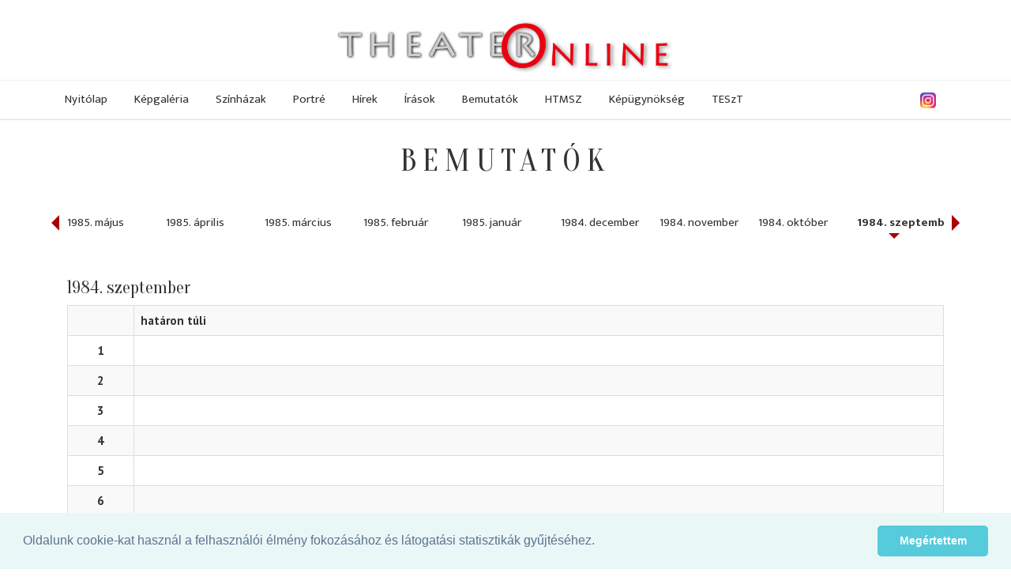

--- FILE ---
content_type: text/html; charset=utf-8
request_url: https://theater.hu/hu/bemutatok/1984-09.html
body_size: 82220
content:
<!DOCTYPE HTML>
<html xml:lang="hu-hu" lang="hu-hu" dir="ltr" >
<head>
  <meta charset="utf-8">
  <meta http-equiv="X-UA-Compatible" content="IE=edge">
  <meta name="viewport" content="width=device-width, initial-scale=1">
  <title>Bemutatók - Theater Online</title>
  <meta http-equiv="Content-Type" content="text/html; charset=utf-8">
  <meta name="keywords" content="">
  <meta name="publisher" content="">
  <meta name="author" content="">
  <meta name="description" content="">
  <meta name="copyright" content="">
  <meta name="page-type" content="">
  <meta name="revisit-after" content="1 week">
  <meta http-equiv="content-language" content="hu">
  <meta http-equiv="Pragma" content="no-cache">
  <meta name="robots" content="index, follow">
  <meta http-equiv="imagetoolbar" content="no">
  <meta property="og:image" content="https://theater.hu/images/partners/theater2017/theateronline-4-3.png">
  <link rel="shortcut icon" href="/images/partners/theater2017/favicon.ico" type="image/x-icon">
  <link rel="icon" href="/images/partners/theater2017/favicon.png" type="image/png">
  <script type="text/javascript">
     var lang = 'HU';
     var uiTheme = 'smoothness';
  </script>
  <link href="/css/theater2017-base.css" type="text/css" rel="stylesheet" />
  <link rel="stylesheet" href="https://ajax.googleapis.com/ajax/libs/jqueryui/1.12.1/themes/smoothness/jquery-ui.css">
  <link rel="stylesheet" href="https://ajax.googleapis.com/ajax/libs/jquerymobile/1.4.5/jquery.mobile.min.css">
  <link rel="stylesheet" href="https://maxcdn.bootstrapcdn.com/bootstrap/3.3.7/css/bootstrap.min.css" integrity="sha384-BVYiiSIFeK1dGmJRAkycuHAHRg32OmUcww7on3RYdg4Va+PmSTsz/K68vbdEjh4u" crossorigin="anonymous">
  <link rel="stylesheet" href="https://cdnjs.cloudflare.com/ajax/libs/jquery.smartmenus/1.1.0/css/sm-core-css.css" integrity="sha256-wulDMfYj1Ux9XTGLhffptZAAhW3JKqV5B+qJeH6V7PA=" crossorigin="anonymous" />
  <link rel="stylesheet" href="https://cdnjs.cloudflare.com/ajax/libs/jquery.smartmenus/1.1.0/css/sm-clean/sm-clean.min.css" integrity="sha256-tnVPGqs0gRCeddLuw4yMfmbmXRUQ7j8USvuPJJAV6Cw=" crossorigin="anonymous" />
  <link rel="stylesheet" href="https://cdnjs.cloudflare.com/ajax/libs/jquery.smartmenus/1.1.0/addons/bootstrap/jquery.smartmenus.bootstrap.min.css" integrity="sha256-cR8T7NOPJX/J4mreKR9F+Tivevlmy+aGrI5/S/zvmwU=" crossorigin="anonymous" />
  <link rel="stylesheet" href="https://cdnjs.cloudflare.com/ajax/libs/flexslider/2.6.4/flexslider.min.css" integrity="sha256-BeFg+v/PNshQc74GF4K1AJR50JoamZ6HhukelxXHAVI=" crossorigin="anonymous" />
  <link href="/css/theater2017.css" type="text/css" rel="stylesheet" />

<!-- Google tag (gtag.js) -->
<script async src="https://www.googletagmanager.com/gtag/js?id=G-KZ664G4Z02"></script>
<script>
  window.dataLayer = window.dataLayer || [];
  function gtag(){dataLayer.push(arguments);}
  gtag('js', new Date());

  gtag('config', 'G-KZ664G4Z02');
</script>


 
<link rel="stylesheet" type="text/css" href="//cdnjs.cloudflare.com/ajax/libs/cookieconsent2/3.0.3/cookieconsent.min.css" />
</head>
<body>
<div id="fb-root"></div>
<script>(function(d, s, id) {
  var js, fjs = d.getElementsByTagName(s)[0];
  if (d.getElementById(id)) return;
  js = d.createElement(s); js.id = id;
  js.src = 'https://connect.facebook.net/en_US/sdk.js#xfbml=1&version=v3.1';
  fjs.parentNode.insertBefore(js, fjs);
}(document, 'script', 'facebook-jssdk'));</script>
<div id="page" class="menu-7 menu-fomenu lang-hu lang-HU">
  <div id="headerwrapper">
  <div id="header" class="fullwidth">
    <div class="logo"><a href="/"><img src="/images/partners/theater2017/theateronline.png" alt="Theater Online" /></a></div>
    <div class="fb-like" data-href="https://www.facebook.com/theater.hu/" data-layout="button" data-action="like" data-size="small" data-show-faces="true" data-share="false"></div>
    <div class="instagram"><a href="https://www.instagram.com/theater.hu/" target="_blank"><img src="/images/instagram.png" alt="Instagram"  loading="lazy" /></a></div>
    <div id="menu" class="ui-helper-clearfix">
        <input id="main-menu-state" type="checkbox" />
        <label class="main-menu-btn" for="main-menu-state"><span class="main-menu-btn-icon"></span> Toggle main menu visibility</label>
        <ul class="menu menutype-fomenu sm sm-clean"><li class="menuid-1 menunr-0 menust-A "><a href="/hu/nyitolap.html">Nyitólap</a></li>
<li class="menuid-2 menunr-1 menust-A "><a href="/hu/kepgaleria.html">Képgaléria</a></li>
<li class="menuid-3 menunr-2 menust-A "><a href="/hu/szinhazak.html">Színházak</a></li>
<li class="menuid-4 menunr-3 menust-A "><a href="/hu/portre.html">Portré</a></li>
<li class="menuid-5 menunr-4 menust-A "><a href="/hu/hirek.html">Hírek</a></li>
<li class="menuid-6 menunr-5 menust-A "><a href="/hu/irasok.html">Írások</a></li>
<li class="menuid-7 menunr-6 actual menust-A "><a href="/hu/bemutatok.html">Bemutatók</a></li>
<li class="menuid-10 menunr-7 menust-A "><a href="https://www.hatarontuliszinhazak.hu/" target="_blank">HTMSZ</a></li>
<li class="menuid-8 menunr-8 menust-A "><a href="/hu/kepugynokseg.html">Képügynökség</a></li>
<li class="menuid-11 menunr-9 menust-A "><a href="https://www.hatarontuliszinhazak.hu/hu/szinhazak/teszt--505/musor.html" target="_blank">TESzT</a></li>
</ul>

    </div>
    <div id="topmenu"><ul class="menu menutype-topmenu sm sm-clean"></ul>
</div>
  </div>
  </div>
  <div id="main" class="ui-helper-clearfix fullwidth">
    <div id="content" class="container">
<div class="top region col-md-12"><h1 class="pagetitle">Bemutatók</h1></div><div class="row">
<div class="main region col-md-12"><ul class="honapok ui-helper-clearfix col-md-12">
<li><a href="2026-04.html">2026.&nbsp;április</a></li>
<li><a href="2026-03.html">2026.&nbsp;március</a></li>
<li><a href="2026-02.html">2026.&nbsp;február</a></li>
<li><a href="2026-01.html">2026.&nbsp;január</a></li>
<li><a href="2025-12.html">2025.&nbsp;december</a></li>
<li><a href="2025-11.html">2025.&nbsp;november</a></li>
<li><a href="2025-10.html">2025.&nbsp;október</a></li>
<li><a href="2025-09.html">2025.&nbsp;szeptember</a></li>
<li><a href="2025-08.html">2025.&nbsp;augusztus</a></li>
<li><a href="2025-07.html">2025.&nbsp;július</a></li>
<li><a href="2025-06.html">2025.&nbsp;június</a></li>
<li><a href="2025-05.html">2025.&nbsp;május</a></li>
<li><a href="2025-04.html">2025.&nbsp;április</a></li>
<li><a href="2025-03.html">2025.&nbsp;március</a></li>
<li><a href="2025-02.html">2025.&nbsp;február</a></li>
<li><a href="2025-01.html">2025.&nbsp;január</a></li>
<li><a href="2024-12.html">2024.&nbsp;december</a></li>
<li><a href="2024-11.html">2024.&nbsp;november</a></li>
<li><a href="2024-10.html">2024.&nbsp;október</a></li>
<li><a href="2024-09.html">2024.&nbsp;szeptember</a></li>
<li><a href="2024-08.html">2024.&nbsp;augusztus</a></li>
<li><a href="2024-07.html">2024.&nbsp;július</a></li>
<li><a href="2024-06.html">2024.&nbsp;június</a></li>
<li><a href="2024-05.html">2024.&nbsp;május</a></li>
<li><a href="2024-04.html">2024.&nbsp;április</a></li>
<li><a href="2024-03.html">2024.&nbsp;március</a></li>
<li><a href="2024-02.html">2024.&nbsp;február</a></li>
<li><a href="2024-01.html">2024.&nbsp;január</a></li>
<li><a href="2023-12.html">2023.&nbsp;december</a></li>
<li><a href="2023-11.html">2023.&nbsp;november</a></li>
<li><a href="2023-10.html">2023.&nbsp;október</a></li>
<li><a href="2023-09.html">2023.&nbsp;szeptember</a></li>
<li><a href="2023-08.html">2023.&nbsp;augusztus</a></li>
<li><a href="2023-07.html">2023.&nbsp;július</a></li>
<li><a href="2023-06.html">2023.&nbsp;június</a></li>
<li><a href="2023-05.html">2023.&nbsp;május</a></li>
<li><a href="2023-04.html">2023.&nbsp;április</a></li>
<li><a href="2023-03.html">2023.&nbsp;március</a></li>
<li><a href="2023-02.html">2023.&nbsp;február</a></li>
<li><a href="2023-01.html">2023.&nbsp;január</a></li>
<li><a href="2022-12.html">2022.&nbsp;december</a></li>
<li><a href="2022-11.html">2022.&nbsp;november</a></li>
<li><a href="2022-10.html">2022.&nbsp;október</a></li>
<li><a href="2022-09.html">2022.&nbsp;szeptember</a></li>
<li><a href="2022-08.html">2022.&nbsp;augusztus</a></li>
<li><a href="2022-07.html">2022.&nbsp;július</a></li>
<li><a href="2022-06.html">2022.&nbsp;június</a></li>
<li><a href="2022-05.html">2022.&nbsp;május</a></li>
<li><a href="2022-04.html">2022.&nbsp;április</a></li>
<li><a href="2022-03.html">2022.&nbsp;március</a></li>
<li><a href="2022-02.html">2022.&nbsp;február</a></li>
<li><a href="2022-01.html">2022.&nbsp;január</a></li>
<li><a href="2021-12.html">2021.&nbsp;december</a></li>
<li><a href="2021-11.html">2021.&nbsp;november</a></li>
<li><a href="2021-10.html">2021.&nbsp;október</a></li>
<li><a href="2021-09.html">2021.&nbsp;szeptember</a></li>
<li><a href="2021-08.html">2021.&nbsp;augusztus</a></li>
<li><a href="2021-07.html">2021.&nbsp;július</a></li>
<li><a href="2021-06.html">2021.&nbsp;június</a></li>
<li><a href="2021-05.html">2021.&nbsp;május</a></li>
<li><a href="2021-04.html">2021.&nbsp;április</a></li>
<li><a href="2021-03.html">2021.&nbsp;március</a></li>
<li><a href="2021-02.html">2021.&nbsp;február</a></li>
<li><a href="2021-01.html">2021.&nbsp;január</a></li>
<li><a href="2020-12.html">2020.&nbsp;december</a></li>
<li><a href="2020-11.html">2020.&nbsp;november</a></li>
<li><a href="2020-10.html">2020.&nbsp;október</a></li>
<li><a href="2020-09.html">2020.&nbsp;szeptember</a></li>
<li><a href="2020-08.html">2020.&nbsp;augusztus</a></li>
<li><a href="2020-07.html">2020.&nbsp;július</a></li>
<li><a href="2020-06.html">2020.&nbsp;június</a></li>
<li><a href="2020-05.html">2020.&nbsp;május</a></li>
<li><a href="2020-04.html">2020.&nbsp;április</a></li>
<li><a href="2020-03.html">2020.&nbsp;március</a></li>
<li><a href="2020-02.html">2020.&nbsp;február</a></li>
<li><a href="2020-01.html">2020.&nbsp;január</a></li>
<li><a href="2019-12.html">2019.&nbsp;december</a></li>
<li><a href="2019-11.html">2019.&nbsp;november</a></li>
<li><a href="2019-10.html">2019.&nbsp;október</a></li>
<li><a href="2019-09.html">2019.&nbsp;szeptember</a></li>
<li><a href="2019-08.html">2019.&nbsp;augusztus</a></li>
<li><a href="2019-07.html">2019.&nbsp;július</a></li>
<li><a href="2019-06.html">2019.&nbsp;június</a></li>
<li><a href="2019-05.html">2019.&nbsp;május</a></li>
<li><a href="2019-04.html">2019.&nbsp;április</a></li>
<li><a href="2019-03.html">2019.&nbsp;március</a></li>
<li><a href="2019-02.html">2019.&nbsp;február</a></li>
<li><a href="2019-01.html">2019.&nbsp;január</a></li>
<li><a href="2018-12.html">2018.&nbsp;december</a></li>
<li><a href="2018-11.html">2018.&nbsp;november</a></li>
<li><a href="2018-10.html">2018.&nbsp;október</a></li>
<li><a href="2018-09.html">2018.&nbsp;szeptember</a></li>
<li><a href="2018-08.html">2018.&nbsp;augusztus</a></li>
<li><a href="2018-07.html">2018.&nbsp;július</a></li>
<li><a href="2018-06.html">2018.&nbsp;június</a></li>
<li><a href="2018-05.html">2018.&nbsp;május</a></li>
<li><a href="2018-04.html">2018.&nbsp;április</a></li>
<li><a href="2018-03.html">2018.&nbsp;március</a></li>
<li><a href="2018-02.html">2018.&nbsp;február</a></li>
<li><a href="2018-01.html">2018.&nbsp;január</a></li>
<li><a href="2017-12.html">2017.&nbsp;december</a></li>
<li><a href="2017-11.html">2017.&nbsp;november</a></li>
<li><a href="2017-10.html">2017.&nbsp;október</a></li>
<li><a href="2017-09.html">2017.&nbsp;szeptember</a></li>
<li><a href="2017-08.html">2017.&nbsp;augusztus</a></li>
<li><a href="2017-07.html">2017.&nbsp;július</a></li>
<li><a href="2017-06.html">2017.&nbsp;június</a></li>
<li><a href="2017-05.html">2017.&nbsp;május</a></li>
<li><a href="2017-04.html">2017.&nbsp;április</a></li>
<li><a href="2017-03.html">2017.&nbsp;március</a></li>
<li><a href="2017-02.html">2017.&nbsp;február</a></li>
<li><a href="2017-01.html">2017.&nbsp;január</a></li>
<li><a href="2016-12.html">2016.&nbsp;december</a></li>
<li><a href="2016-11.html">2016.&nbsp;november</a></li>
<li><a href="2016-10.html">2016.&nbsp;október</a></li>
<li><a href="2016-09.html">2016.&nbsp;szeptember</a></li>
<li><a href="2016-08.html">2016.&nbsp;augusztus</a></li>
<li><a href="2016-07.html">2016.&nbsp;július</a></li>
<li><a href="2016-06.html">2016.&nbsp;június</a></li>
<li><a href="2016-05.html">2016.&nbsp;május</a></li>
<li><a href="2016-04.html">2016.&nbsp;április</a></li>
<li><a href="2016-03.html">2016.&nbsp;március</a></li>
<li><a href="2016-02.html">2016.&nbsp;február</a></li>
<li><a href="2016-01.html">2016.&nbsp;január</a></li>
<li><a href="2015-12.html">2015.&nbsp;december</a></li>
<li><a href="2015-11.html">2015.&nbsp;november</a></li>
<li><a href="2015-10.html">2015.&nbsp;október</a></li>
<li><a href="2015-09.html">2015.&nbsp;szeptember</a></li>
<li><a href="2015-08.html">2015.&nbsp;augusztus</a></li>
<li><a href="2015-07.html">2015.&nbsp;július</a></li>
<li><a href="2015-06.html">2015.&nbsp;június</a></li>
<li><a href="2015-05.html">2015.&nbsp;május</a></li>
<li><a href="2015-04.html">2015.&nbsp;április</a></li>
<li><a href="2015-03.html">2015.&nbsp;március</a></li>
<li><a href="2015-02.html">2015.&nbsp;február</a></li>
<li><a href="2015-01.html">2015.&nbsp;január</a></li>
<li><a href="2014-12.html">2014.&nbsp;december</a></li>
<li><a href="2014-11.html">2014.&nbsp;november</a></li>
<li><a href="2014-10.html">2014.&nbsp;október</a></li>
<li><a href="2014-09.html">2014.&nbsp;szeptember</a></li>
<li><a href="2014-08.html">2014.&nbsp;augusztus</a></li>
<li><a href="2014-07.html">2014.&nbsp;július</a></li>
<li><a href="2014-06.html">2014.&nbsp;június</a></li>
<li><a href="2014-05.html">2014.&nbsp;május</a></li>
<li><a href="2014-04.html">2014.&nbsp;április</a></li>
<li><a href="2014-03.html">2014.&nbsp;március</a></li>
<li><a href="2014-02.html">2014.&nbsp;február</a></li>
<li><a href="2014-01.html">2014.&nbsp;január</a></li>
<li><a href="2013-12.html">2013.&nbsp;december</a></li>
<li><a href="2013-11.html">2013.&nbsp;november</a></li>
<li><a href="2013-10.html">2013.&nbsp;október</a></li>
<li><a href="2013-09.html">2013.&nbsp;szeptember</a></li>
<li><a href="2013-08.html">2013.&nbsp;augusztus</a></li>
<li><a href="2013-07.html">2013.&nbsp;július</a></li>
<li><a href="2013-06.html">2013.&nbsp;június</a></li>
<li><a href="2013-05.html">2013.&nbsp;május</a></li>
<li><a href="2013-04.html">2013.&nbsp;április</a></li>
<li><a href="2013-03.html">2013.&nbsp;március</a></li>
<li><a href="2013-02.html">2013.&nbsp;február</a></li>
<li><a href="2013-01.html">2013.&nbsp;január</a></li>
<li><a href="2012-12.html">2012.&nbsp;december</a></li>
<li><a href="2012-11.html">2012.&nbsp;november</a></li>
<li><a href="2012-10.html">2012.&nbsp;október</a></li>
<li><a href="2012-09.html">2012.&nbsp;szeptember</a></li>
<li><a href="2012-08.html">2012.&nbsp;augusztus</a></li>
<li><a href="2012-07.html">2012.&nbsp;július</a></li>
<li><a href="2012-06.html">2012.&nbsp;június</a></li>
<li><a href="2012-05.html">2012.&nbsp;május</a></li>
<li><a href="2012-04.html">2012.&nbsp;április</a></li>
<li><a href="2012-03.html">2012.&nbsp;március</a></li>
<li><a href="2012-02.html">2012.&nbsp;február</a></li>
<li><a href="2012-01.html">2012.&nbsp;január</a></li>
<li><a href="2011-12.html">2011.&nbsp;december</a></li>
<li><a href="2011-11.html">2011.&nbsp;november</a></li>
<li><a href="2011-10.html">2011.&nbsp;október</a></li>
<li><a href="2011-09.html">2011.&nbsp;szeptember</a></li>
<li><a href="2011-08.html">2011.&nbsp;augusztus</a></li>
<li><a href="2011-07.html">2011.&nbsp;július</a></li>
<li><a href="2011-06.html">2011.&nbsp;június</a></li>
<li><a href="2011-05.html">2011.&nbsp;május</a></li>
<li><a href="2011-04.html">2011.&nbsp;április</a></li>
<li><a href="2011-03.html">2011.&nbsp;március</a></li>
<li><a href="2011-02.html">2011.&nbsp;február</a></li>
<li><a href="2011-01.html">2011.&nbsp;január</a></li>
<li><a href="2010-12.html">2010.&nbsp;december</a></li>
<li><a href="2010-11.html">2010.&nbsp;november</a></li>
<li><a href="2010-10.html">2010.&nbsp;október</a></li>
<li><a href="2010-09.html">2010.&nbsp;szeptember</a></li>
<li><a href="2010-08.html">2010.&nbsp;augusztus</a></li>
<li><a href="2010-07.html">2010.&nbsp;július</a></li>
<li><a href="2010-06.html">2010.&nbsp;június</a></li>
<li><a href="2010-05.html">2010.&nbsp;május</a></li>
<li><a href="2010-04.html">2010.&nbsp;április</a></li>
<li><a href="2010-03.html">2010.&nbsp;március</a></li>
<li><a href="2010-02.html">2010.&nbsp;február</a></li>
<li><a href="2010-01.html">2010.&nbsp;január</a></li>
<li><a href="2009-12.html">2009.&nbsp;december</a></li>
<li><a href="2009-11.html">2009.&nbsp;november</a></li>
<li><a href="2009-10.html">2009.&nbsp;október</a></li>
<li><a href="2009-09.html">2009.&nbsp;szeptember</a></li>
<li><a href="2009-08.html">2009.&nbsp;augusztus</a></li>
<li><a href="2009-07.html">2009.&nbsp;július</a></li>
<li><a href="2009-06.html">2009.&nbsp;június</a></li>
<li><a href="2009-05.html">2009.&nbsp;május</a></li>
<li><a href="2009-04.html">2009.&nbsp;április</a></li>
<li><a href="2009-03.html">2009.&nbsp;március</a></li>
<li><a href="2009-02.html">2009.&nbsp;február</a></li>
<li><a href="2009-01.html">2009.&nbsp;január</a></li>
<li><a href="2008-12.html">2008.&nbsp;december</a></li>
<li><a href="2008-11.html">2008.&nbsp;november</a></li>
<li><a href="2008-10.html">2008.&nbsp;október</a></li>
<li><a href="2008-09.html">2008.&nbsp;szeptember</a></li>
<li><a href="2008-08.html">2008.&nbsp;augusztus</a></li>
<li><a href="2008-07.html">2008.&nbsp;július</a></li>
<li><a href="2008-06.html">2008.&nbsp;június</a></li>
<li><a href="2008-05.html">2008.&nbsp;május</a></li>
<li><a href="2008-04.html">2008.&nbsp;április</a></li>
<li><a href="2008-03.html">2008.&nbsp;március</a></li>
<li><a href="2008-02.html">2008.&nbsp;február</a></li>
<li><a href="2008-01.html">2008.&nbsp;január</a></li>
<li><a href="2007-12.html">2007.&nbsp;december</a></li>
<li><a href="2007-11.html">2007.&nbsp;november</a></li>
<li><a href="2007-10.html">2007.&nbsp;október</a></li>
<li><a href="2007-09.html">2007.&nbsp;szeptember</a></li>
<li><a href="2007-08.html">2007.&nbsp;augusztus</a></li>
<li><a href="2007-07.html">2007.&nbsp;július</a></li>
<li><a href="2007-06.html">2007.&nbsp;június</a></li>
<li><a href="2007-05.html">2007.&nbsp;május</a></li>
<li><a href="2007-04.html">2007.&nbsp;április</a></li>
<li><a href="2007-03.html">2007.&nbsp;március</a></li>
<li><a href="2007-02.html">2007.&nbsp;február</a></li>
<li><a href="2007-01.html">2007.&nbsp;január</a></li>
<li><a href="2006-12.html">2006.&nbsp;december</a></li>
<li><a href="2006-11.html">2006.&nbsp;november</a></li>
<li><a href="2006-10.html">2006.&nbsp;október</a></li>
<li><a href="2006-09.html">2006.&nbsp;szeptember</a></li>
<li><a href="2006-08.html">2006.&nbsp;augusztus</a></li>
<li><a href="2006-07.html">2006.&nbsp;július</a></li>
<li><a href="2006-06.html">2006.&nbsp;június</a></li>
<li><a href="2006-05.html">2006.&nbsp;május</a></li>
<li><a href="2006-04.html">2006.&nbsp;április</a></li>
<li><a href="2006-03.html">2006.&nbsp;március</a></li>
<li><a href="2006-02.html">2006.&nbsp;február</a></li>
<li><a href="2006-01.html">2006.&nbsp;január</a></li>
<li><a href="2005-12.html">2005.&nbsp;december</a></li>
<li><a href="2005-11.html">2005.&nbsp;november</a></li>
<li><a href="2005-10.html">2005.&nbsp;október</a></li>
<li><a href="2005-09.html">2005.&nbsp;szeptember</a></li>
<li><a href="2005-08.html">2005.&nbsp;augusztus</a></li>
<li><a href="2005-07.html">2005.&nbsp;július</a></li>
<li><a href="2005-06.html">2005.&nbsp;június</a></li>
<li><a href="2005-05.html">2005.&nbsp;május</a></li>
<li><a href="2005-04.html">2005.&nbsp;április</a></li>
<li><a href="2005-03.html">2005.&nbsp;március</a></li>
<li><a href="2005-02.html">2005.&nbsp;február</a></li>
<li><a href="2005-01.html">2005.&nbsp;január</a></li>
<li><a href="2004-12.html">2004.&nbsp;december</a></li>
<li><a href="2004-11.html">2004.&nbsp;november</a></li>
<li><a href="2004-10.html">2004.&nbsp;október</a></li>
<li><a href="2004-09.html">2004.&nbsp;szeptember</a></li>
<li><a href="2004-08.html">2004.&nbsp;augusztus</a></li>
<li><a href="2004-07.html">2004.&nbsp;július</a></li>
<li><a href="2004-06.html">2004.&nbsp;június</a></li>
<li><a href="2004-05.html">2004.&nbsp;május</a></li>
<li><a href="2004-04.html">2004.&nbsp;április</a></li>
<li><a href="2004-03.html">2004.&nbsp;március</a></li>
<li><a href="2004-02.html">2004.&nbsp;február</a></li>
<li><a href="2004-01.html">2004.&nbsp;január</a></li>
<li><a href="2003-12.html">2003.&nbsp;december</a></li>
<li><a href="2003-11.html">2003.&nbsp;november</a></li>
<li><a href="2003-10.html">2003.&nbsp;október</a></li>
<li><a href="2003-09.html">2003.&nbsp;szeptember</a></li>
<li><a href="2003-08.html">2003.&nbsp;augusztus</a></li>
<li><a href="2003-07.html">2003.&nbsp;július</a></li>
<li><a href="2003-06.html">2003.&nbsp;június</a></li>
<li><a href="2003-05.html">2003.&nbsp;május</a></li>
<li><a href="2003-04.html">2003.&nbsp;április</a></li>
<li><a href="2003-03.html">2003.&nbsp;március</a></li>
<li><a href="2003-02.html">2003.&nbsp;február</a></li>
<li><a href="2003-01.html">2003.&nbsp;január</a></li>
<li><a href="2002-12.html">2002.&nbsp;december</a></li>
<li><a href="2002-11.html">2002.&nbsp;november</a></li>
<li><a href="2002-10.html">2002.&nbsp;október</a></li>
<li><a href="2002-09.html">2002.&nbsp;szeptember</a></li>
<li><a href="2002-08.html">2002.&nbsp;augusztus</a></li>
<li><a href="2002-07.html">2002.&nbsp;július</a></li>
<li><a href="2002-06.html">2002.&nbsp;június</a></li>
<li><a href="2002-05.html">2002.&nbsp;május</a></li>
<li><a href="2002-04.html">2002.&nbsp;április</a></li>
<li><a href="2002-03.html">2002.&nbsp;március</a></li>
<li><a href="2002-02.html">2002.&nbsp;február</a></li>
<li><a href="2002-01.html">2002.&nbsp;január</a></li>
<li><a href="2001-12.html">2001.&nbsp;december</a></li>
<li><a href="2001-11.html">2001.&nbsp;november</a></li>
<li><a href="2001-10.html">2001.&nbsp;október</a></li>
<li><a href="2001-09.html">2001.&nbsp;szeptember</a></li>
<li><a href="2001-08.html">2001.&nbsp;augusztus</a></li>
<li><a href="2001-07.html">2001.&nbsp;július</a></li>
<li><a href="2001-06.html">2001.&nbsp;június</a></li>
<li><a href="2001-05.html">2001.&nbsp;május</a></li>
<li><a href="2001-04.html">2001.&nbsp;április</a></li>
<li><a href="2001-03.html">2001.&nbsp;március</a></li>
<li><a href="2001-02.html">2001.&nbsp;február</a></li>
<li><a href="2001-01.html">2001.&nbsp;január</a></li>
<li><a href="2000-12.html">2000.&nbsp;december</a></li>
<li><a href="2000-11.html">2000.&nbsp;november</a></li>
<li><a href="2000-10.html">2000.&nbsp;október</a></li>
<li><a href="2000-09.html">2000.&nbsp;szeptember</a></li>
<li><a href="2000-08.html">2000.&nbsp;augusztus</a></li>
<li><a href="2000-07.html">2000.&nbsp;július</a></li>
<li><a href="2000-06.html">2000.&nbsp;június</a></li>
<li><a href="2000-05.html">2000.&nbsp;május</a></li>
<li><a href="2000-04.html">2000.&nbsp;április</a></li>
<li><a href="2000-03.html">2000.&nbsp;március</a></li>
<li><a href="2000-02.html">2000.&nbsp;február</a></li>
<li><a href="2000-01.html">2000.&nbsp;január</a></li>
<li><a href="1999-12.html">1999.&nbsp;december</a></li>
<li><a href="1999-11.html">1999.&nbsp;november</a></li>
<li><a href="1999-10.html">1999.&nbsp;október</a></li>
<li><a href="1999-09.html">1999.&nbsp;szeptember</a></li>
<li><a href="1999-08.html">1999.&nbsp;augusztus</a></li>
<li><a href="1999-07.html">1999.&nbsp;július</a></li>
<li><a href="1999-06.html">1999.&nbsp;június</a></li>
<li><a href="1999-05.html">1999.&nbsp;május</a></li>
<li><a href="1999-04.html">1999.&nbsp;április</a></li>
<li><a href="1999-03.html">1999.&nbsp;március</a></li>
<li><a href="1999-02.html">1999.&nbsp;február</a></li>
<li><a href="1999-01.html">1999.&nbsp;január</a></li>
<li><a href="1998-12.html">1998.&nbsp;december</a></li>
<li><a href="1998-11.html">1998.&nbsp;november</a></li>
<li><a href="1998-10.html">1998.&nbsp;október</a></li>
<li><a href="1998-09.html">1998.&nbsp;szeptember</a></li>
<li><a href="1998-08.html">1998.&nbsp;augusztus</a></li>
<li><a href="1998-07.html">1998.&nbsp;július</a></li>
<li><a href="1998-06.html">1998.&nbsp;június</a></li>
<li><a href="1998-05.html">1998.&nbsp;május</a></li>
<li><a href="1998-04.html">1998.&nbsp;április</a></li>
<li><a href="1998-03.html">1998.&nbsp;március</a></li>
<li><a href="1998-02.html">1998.&nbsp;február</a></li>
<li><a href="1998-01.html">1998.&nbsp;január</a></li>
<li><a href="1997-12.html">1997.&nbsp;december</a></li>
<li><a href="1997-11.html">1997.&nbsp;november</a></li>
<li><a href="1997-10.html">1997.&nbsp;október</a></li>
<li><a href="1997-09.html">1997.&nbsp;szeptember</a></li>
<li><a href="1997-08.html">1997.&nbsp;augusztus</a></li>
<li><a href="1997-07.html">1997.&nbsp;július</a></li>
<li><a href="1997-06.html">1997.&nbsp;június</a></li>
<li><a href="1997-05.html">1997.&nbsp;május</a></li>
<li><a href="1997-04.html">1997.&nbsp;április</a></li>
<li><a href="1997-03.html">1997.&nbsp;március</a></li>
<li><a href="1997-02.html">1997.&nbsp;február</a></li>
<li><a href="1997-01.html">1997.&nbsp;január</a></li>
<li><a href="1996-12.html">1996.&nbsp;december</a></li>
<li><a href="1996-11.html">1996.&nbsp;november</a></li>
<li><a href="1996-10.html">1996.&nbsp;október</a></li>
<li><a href="1996-09.html">1996.&nbsp;szeptember</a></li>
<li><a href="1996-08.html">1996.&nbsp;augusztus</a></li>
<li><a href="1996-07.html">1996.&nbsp;július</a></li>
<li><a href="1996-06.html">1996.&nbsp;június</a></li>
<li><a href="1996-05.html">1996.&nbsp;május</a></li>
<li><a href="1996-04.html">1996.&nbsp;április</a></li>
<li><a href="1996-03.html">1996.&nbsp;március</a></li>
<li><a href="1996-02.html">1996.&nbsp;február</a></li>
<li><a href="1996-01.html">1996.&nbsp;január</a></li>
<li><a href="1995-12.html">1995.&nbsp;december</a></li>
<li><a href="1995-11.html">1995.&nbsp;november</a></li>
<li><a href="1995-10.html">1995.&nbsp;október</a></li>
<li><a href="1995-09.html">1995.&nbsp;szeptember</a></li>
<li><a href="1995-08.html">1995.&nbsp;augusztus</a></li>
<li><a href="1995-07.html">1995.&nbsp;július</a></li>
<li><a href="1995-06.html">1995.&nbsp;június</a></li>
<li><a href="1995-05.html">1995.&nbsp;május</a></li>
<li><a href="1995-04.html">1995.&nbsp;április</a></li>
<li><a href="1995-03.html">1995.&nbsp;március</a></li>
<li><a href="1995-02.html">1995.&nbsp;február</a></li>
<li><a href="1995-01.html">1995.&nbsp;január</a></li>
<li><a href="1994-12.html">1994.&nbsp;december</a></li>
<li><a href="1994-11.html">1994.&nbsp;november</a></li>
<li><a href="1994-10.html">1994.&nbsp;október</a></li>
<li><a href="1994-09.html">1994.&nbsp;szeptember</a></li>
<li><a href="1994-07.html">1994.&nbsp;július</a></li>
<li><a href="1994-06.html">1994.&nbsp;június</a></li>
<li><a href="1994-05.html">1994.&nbsp;május</a></li>
<li><a href="1994-04.html">1994.&nbsp;április</a></li>
<li><a href="1994-03.html">1994.&nbsp;március</a></li>
<li><a href="1994-02.html">1994.&nbsp;február</a></li>
<li><a href="1994-01.html">1994.&nbsp;január</a></li>
<li><a href="1993-12.html">1993.&nbsp;december</a></li>
<li><a href="1993-11.html">1993.&nbsp;november</a></li>
<li><a href="1993-10.html">1993.&nbsp;október</a></li>
<li><a href="1993-08.html">1993.&nbsp;augusztus</a></li>
<li><a href="1993-07.html">1993.&nbsp;július</a></li>
<li><a href="1993-06.html">1993.&nbsp;június</a></li>
<li><a href="1993-05.html">1993.&nbsp;május</a></li>
<li><a href="1993-04.html">1993.&nbsp;április</a></li>
<li><a href="1993-03.html">1993.&nbsp;március</a></li>
<li><a href="1993-02.html">1993.&nbsp;február</a></li>
<li><a href="1993-01.html">1993.&nbsp;január</a></li>
<li><a href="1992-12.html">1992.&nbsp;december</a></li>
<li><a href="1992-11.html">1992.&nbsp;november</a></li>
<li><a href="1992-10.html">1992.&nbsp;október</a></li>
<li><a href="1992-09.html">1992.&nbsp;szeptember</a></li>
<li><a href="1992-08.html">1992.&nbsp;augusztus</a></li>
<li><a href="1992-07.html">1992.&nbsp;július</a></li>
<li><a href="1992-06.html">1992.&nbsp;június</a></li>
<li><a href="1992-05.html">1992.&nbsp;május</a></li>
<li><a href="1992-04.html">1992.&nbsp;április</a></li>
<li><a href="1992-03.html">1992.&nbsp;március</a></li>
<li><a href="1992-02.html">1992.&nbsp;február</a></li>
<li><a href="1992-01.html">1992.&nbsp;január</a></li>
<li><a href="1991-12.html">1991.&nbsp;december</a></li>
<li><a href="1991-11.html">1991.&nbsp;november</a></li>
<li><a href="1991-10.html">1991.&nbsp;október</a></li>
<li><a href="1991-09.html">1991.&nbsp;szeptember</a></li>
<li><a href="1991-07.html">1991.&nbsp;július</a></li>
<li><a href="1991-06.html">1991.&nbsp;június</a></li>
<li><a href="1991-05.html">1991.&nbsp;május</a></li>
<li><a href="1991-04.html">1991.&nbsp;április</a></li>
<li><a href="1991-03.html">1991.&nbsp;március</a></li>
<li><a href="1991-02.html">1991.&nbsp;február</a></li>
<li><a href="1991-01.html">1991.&nbsp;január</a></li>
<li><a href="1990-12.html">1990.&nbsp;december</a></li>
<li><a href="1990-11.html">1990.&nbsp;november</a></li>
<li><a href="1990-10.html">1990.&nbsp;október</a></li>
<li><a href="1990-09.html">1990.&nbsp;szeptember</a></li>
<li><a href="1990-08.html">1990.&nbsp;augusztus</a></li>
<li><a href="1990-07.html">1990.&nbsp;július</a></li>
<li><a href="1990-06.html">1990.&nbsp;június</a></li>
<li><a href="1990-05.html">1990.&nbsp;május</a></li>
<li><a href="1990-04.html">1990.&nbsp;április</a></li>
<li><a href="1990-03.html">1990.&nbsp;március</a></li>
<li><a href="1990-02.html">1990.&nbsp;február</a></li>
<li><a href="1990-01.html">1990.&nbsp;január</a></li>
<li><a href="1989-12.html">1989.&nbsp;december</a></li>
<li><a href="1989-11.html">1989.&nbsp;november</a></li>
<li><a href="1989-10.html">1989.&nbsp;október</a></li>
<li><a href="1989-09.html">1989.&nbsp;szeptember</a></li>
<li><a href="1989-08.html">1989.&nbsp;augusztus</a></li>
<li><a href="1989-07.html">1989.&nbsp;július</a></li>
<li><a href="1989-06.html">1989.&nbsp;június</a></li>
<li><a href="1989-05.html">1989.&nbsp;május</a></li>
<li><a href="1989-04.html">1989.&nbsp;április</a></li>
<li><a href="1989-03.html">1989.&nbsp;március</a></li>
<li><a href="1989-02.html">1989.&nbsp;február</a></li>
<li><a href="1989-01.html">1989.&nbsp;január</a></li>
<li><a href="1988-12.html">1988.&nbsp;december</a></li>
<li><a href="1988-11.html">1988.&nbsp;november</a></li>
<li><a href="1988-10.html">1988.&nbsp;október</a></li>
<li><a href="1988-09.html">1988.&nbsp;szeptember</a></li>
<li><a href="1988-08.html">1988.&nbsp;augusztus</a></li>
<li><a href="1988-07.html">1988.&nbsp;július</a></li>
<li><a href="1988-06.html">1988.&nbsp;június</a></li>
<li><a href="1988-05.html">1988.&nbsp;május</a></li>
<li><a href="1988-04.html">1988.&nbsp;április</a></li>
<li><a href="1988-03.html">1988.&nbsp;március</a></li>
<li><a href="1988-02.html">1988.&nbsp;február</a></li>
<li><a href="1988-01.html">1988.&nbsp;január</a></li>
<li><a href="1987-12.html">1987.&nbsp;december</a></li>
<li><a href="1987-11.html">1987.&nbsp;november</a></li>
<li><a href="1987-10.html">1987.&nbsp;október</a></li>
<li><a href="1987-09.html">1987.&nbsp;szeptember</a></li>
<li><a href="1987-08.html">1987.&nbsp;augusztus</a></li>
<li><a href="1987-07.html">1987.&nbsp;július</a></li>
<li><a href="1987-06.html">1987.&nbsp;június</a></li>
<li><a href="1987-05.html">1987.&nbsp;május</a></li>
<li><a href="1987-04.html">1987.&nbsp;április</a></li>
<li><a href="1987-03.html">1987.&nbsp;március</a></li>
<li><a href="1987-02.html">1987.&nbsp;február</a></li>
<li><a href="1987-01.html">1987.&nbsp;január</a></li>
<li><a href="1986-12.html">1986.&nbsp;december</a></li>
<li><a href="1986-11.html">1986.&nbsp;november</a></li>
<li><a href="1986-10.html">1986.&nbsp;október</a></li>
<li><a href="1986-09.html">1986.&nbsp;szeptember</a></li>
<li><a href="1986-07.html">1986.&nbsp;július</a></li>
<li><a href="1986-06.html">1986.&nbsp;június</a></li>
<li><a href="1986-05.html">1986.&nbsp;május</a></li>
<li><a href="1986-04.html">1986.&nbsp;április</a></li>
<li><a href="1986-03.html">1986.&nbsp;március</a></li>
<li><a href="1986-02.html">1986.&nbsp;február</a></li>
<li><a href="1986-01.html">1986.&nbsp;január</a></li>
<li><a href="1985-12.html">1985.&nbsp;december</a></li>
<li><a href="1985-11.html">1985.&nbsp;november</a></li>
<li><a href="1985-10.html">1985.&nbsp;október</a></li>
<li><a href="1985-09.html">1985.&nbsp;szeptember</a></li>
<li><a href="1985-07.html">1985.&nbsp;július</a></li>
<li><a href="1985-06.html">1985.&nbsp;június</a></li>
<li><a href="1985-05.html">1985.&nbsp;május</a></li>
<li><a href="1985-04.html">1985.&nbsp;április</a></li>
<li><a href="1985-03.html">1985.&nbsp;március</a></li>
<li><a href="1985-02.html">1985.&nbsp;február</a></li>
<li><a href="1985-01.html">1985.&nbsp;január</a></li>
<li><a href="1984-12.html">1984.&nbsp;december</a></li>
<li><a href="1984-11.html">1984.&nbsp;november</a></li>
<li><a href="1984-10.html">1984.&nbsp;október</a></li>
<li class="actual"><a href="1984-09.html">1984.&nbsp;szeptember</a></li>
<li><a href="1984-08.html">1984.&nbsp;augusztus</a></li>
<li><a href="1984-07.html">1984.&nbsp;július</a></li>
<li><a href="1984-06.html">1984.&nbsp;június</a></li>
<li><a href="1984-05.html">1984.&nbsp;május</a></li>
<li><a href="1984-04.html">1984.&nbsp;április</a></li>
<li><a href="1984-03.html">1984.&nbsp;március</a></li>
<li><a href="1984-02.html">1984.&nbsp;február</a></li>
<li><a href="1984-01.html">1984.&nbsp;január</a></li>
<li><a href="1983-12.html">1983.&nbsp;december</a></li>
<li><a href="1983-11.html">1983.&nbsp;november</a></li>
<li><a href="1983-10.html">1983.&nbsp;október</a></li>
<li><a href="1983-09.html">1983.&nbsp;szeptember</a></li>
<li><a href="1983-07.html">1983.&nbsp;július</a></li>
<li><a href="1983-06.html">1983.&nbsp;június</a></li>
<li><a href="1983-05.html">1983.&nbsp;május</a></li>
<li><a href="1983-04.html">1983.&nbsp;április</a></li>
<li><a href="1983-03.html">1983.&nbsp;március</a></li>
<li><a href="1983-02.html">1983.&nbsp;február</a></li>
<li><a href="1983-01.html">1983.&nbsp;január</a></li>
<li><a href="1982-12.html">1982.&nbsp;december</a></li>
<li><a href="1982-11.html">1982.&nbsp;november</a></li>
<li><a href="1982-10.html">1982.&nbsp;október</a></li>
<li><a href="1982-09.html">1982.&nbsp;szeptember</a></li>
<li><a href="1982-08.html">1982.&nbsp;augusztus</a></li>
<li><a href="1982-07.html">1982.&nbsp;július</a></li>
<li><a href="1982-06.html">1982.&nbsp;június</a></li>
<li><a href="1982-05.html">1982.&nbsp;május</a></li>
<li><a href="1982-04.html">1982.&nbsp;április</a></li>
<li><a href="1982-03.html">1982.&nbsp;március</a></li>
<li><a href="1982-02.html">1982.&nbsp;február</a></li>
<li><a href="1982-01.html">1982.&nbsp;január</a></li>
<li><a href="1981-12.html">1981.&nbsp;december</a></li>
<li><a href="1981-11.html">1981.&nbsp;november</a></li>
<li><a href="1981-10.html">1981.&nbsp;október</a></li>
<li><a href="1981-09.html">1981.&nbsp;szeptember</a></li>
<li><a href="1981-08.html">1981.&nbsp;augusztus</a></li>
<li><a href="1981-07.html">1981.&nbsp;július</a></li>
<li><a href="1981-06.html">1981.&nbsp;június</a></li>
<li><a href="1981-05.html">1981.&nbsp;május</a></li>
<li><a href="1981-04.html">1981.&nbsp;április</a></li>
<li><a href="1981-03.html">1981.&nbsp;március</a></li>
<li><a href="1981-02.html">1981.&nbsp;február</a></li>
<li><a href="1981-01.html">1981.&nbsp;január</a></li>
<li><a href="1980-12.html">1980.&nbsp;december</a></li>
<li><a href="1980-11.html">1980.&nbsp;november</a></li>
<li><a href="1980-10.html">1980.&nbsp;október</a></li>
<li><a href="1980-09.html">1980.&nbsp;szeptember</a></li>
<li><a href="1980-08.html">1980.&nbsp;augusztus</a></li>
<li><a href="1980-07.html">1980.&nbsp;július</a></li>
<li><a href="1980-06.html">1980.&nbsp;június</a></li>
<li><a href="1980-05.html">1980.&nbsp;május</a></li>
<li><a href="1980-04.html">1980.&nbsp;április</a></li>
<li><a href="1980-03.html">1980.&nbsp;március</a></li>
<li><a href="1980-02.html">1980.&nbsp;február</a></li>
<li><a href="1980-01.html">1980.&nbsp;január</a></li>
<li><a href="1979-12.html">1979.&nbsp;december</a></li>
<li><a href="1979-11.html">1979.&nbsp;november</a></li>
<li><a href="1979-10.html">1979.&nbsp;október</a></li>
<li><a href="1979-09.html">1979.&nbsp;szeptember</a></li>
<li><a href="1979-07.html">1979.&nbsp;július</a></li>
<li><a href="1979-06.html">1979.&nbsp;június</a></li>
<li><a href="1979-05.html">1979.&nbsp;május</a></li>
<li><a href="1979-04.html">1979.&nbsp;április</a></li>
<li><a href="1979-03.html">1979.&nbsp;március</a></li>
<li><a href="1979-02.html">1979.&nbsp;február</a></li>
<li><a href="1979-01.html">1979.&nbsp;január</a></li>
<li><a href="1978-12.html">1978.&nbsp;december</a></li>
<li><a href="1978-11.html">1978.&nbsp;november</a></li>
<li><a href="1978-10.html">1978.&nbsp;október</a></li>
<li><a href="1978-09.html">1978.&nbsp;szeptember</a></li>
<li><a href="1978-08.html">1978.&nbsp;augusztus</a></li>
<li><a href="1978-07.html">1978.&nbsp;július</a></li>
<li><a href="1978-06.html">1978.&nbsp;június</a></li>
<li><a href="1978-05.html">1978.&nbsp;május</a></li>
<li><a href="1978-04.html">1978.&nbsp;április</a></li>
<li><a href="1978-03.html">1978.&nbsp;március</a></li>
<li><a href="1978-02.html">1978.&nbsp;február</a></li>
<li><a href="1978-01.html">1978.&nbsp;január</a></li>
<li><a href="1977-12.html">1977.&nbsp;december</a></li>
<li><a href="1977-11.html">1977.&nbsp;november</a></li>
<li><a href="1977-10.html">1977.&nbsp;október</a></li>
<li><a href="1977-09.html">1977.&nbsp;szeptember</a></li>
<li><a href="1977-07.html">1977.&nbsp;július</a></li>
<li><a href="1977-06.html">1977.&nbsp;június</a></li>
<li><a href="1977-05.html">1977.&nbsp;május</a></li>
<li><a href="1977-04.html">1977.&nbsp;április</a></li>
<li><a href="1977-03.html">1977.&nbsp;március</a></li>
<li><a href="1977-02.html">1977.&nbsp;február</a></li>
<li><a href="1977-01.html">1977.&nbsp;január</a></li>
<li><a href="1976-12.html">1976.&nbsp;december</a></li>
<li><a href="1976-11.html">1976.&nbsp;november</a></li>
<li><a href="1976-10.html">1976.&nbsp;október</a></li>
<li><a href="1976-09.html">1976.&nbsp;szeptember</a></li>
<li><a href="1976-07.html">1976.&nbsp;július</a></li>
<li><a href="1976-06.html">1976.&nbsp;június</a></li>
<li><a href="1976-05.html">1976.&nbsp;május</a></li>
<li><a href="1976-04.html">1976.&nbsp;április</a></li>
<li><a href="1976-03.html">1976.&nbsp;március</a></li>
<li><a href="1976-02.html">1976.&nbsp;február</a></li>
<li><a href="1976-01.html">1976.&nbsp;január</a></li>
<li><a href="1975-12.html">1975.&nbsp;december</a></li>
<li><a href="1975-11.html">1975.&nbsp;november</a></li>
<li><a href="1975-10.html">1975.&nbsp;október</a></li>
<li><a href="1975-09.html">1975.&nbsp;szeptember</a></li>
<li><a href="1975-07.html">1975.&nbsp;július</a></li>
<li><a href="1975-06.html">1975.&nbsp;június</a></li>
<li><a href="1975-05.html">1975.&nbsp;május</a></li>
<li><a href="1975-04.html">1975.&nbsp;április</a></li>
<li><a href="1975-03.html">1975.&nbsp;március</a></li>
<li><a href="1975-02.html">1975.&nbsp;február</a></li>
<li><a href="1975-01.html">1975.&nbsp;január</a></li>
<li><a href="1974-12.html">1974.&nbsp;december</a></li>
<li><a href="1974-11.html">1974.&nbsp;november</a></li>
<li><a href="1974-10.html">1974.&nbsp;október</a></li>
<li><a href="1974-09.html">1974.&nbsp;szeptember</a></li>
<li><a href="1974-08.html">1974.&nbsp;augusztus</a></li>
<li><a href="1974-07.html">1974.&nbsp;július</a></li>
<li><a href="1974-06.html">1974.&nbsp;június</a></li>
<li><a href="1974-05.html">1974.&nbsp;május</a></li>
<li><a href="1974-04.html">1974.&nbsp;április</a></li>
<li><a href="1974-03.html">1974.&nbsp;március</a></li>
<li><a href="1974-02.html">1974.&nbsp;február</a></li>
<li><a href="1974-01.html">1974.&nbsp;január</a></li>
<li><a href="1973-12.html">1973.&nbsp;december</a></li>
<li><a href="1973-11.html">1973.&nbsp;november</a></li>
<li><a href="1973-10.html">1973.&nbsp;október</a></li>
<li><a href="1973-09.html">1973.&nbsp;szeptember</a></li>
<li><a href="1973-07.html">1973.&nbsp;július</a></li>
<li><a href="1973-06.html">1973.&nbsp;június</a></li>
<li><a href="1973-05.html">1973.&nbsp;május</a></li>
<li><a href="1973-04.html">1973.&nbsp;április</a></li>
<li><a href="1973-03.html">1973.&nbsp;március</a></li>
<li><a href="1973-02.html">1973.&nbsp;február</a></li>
<li><a href="1973-01.html">1973.&nbsp;január</a></li>
<li><a href="1972-12.html">1972.&nbsp;december</a></li>
<li><a href="1972-11.html">1972.&nbsp;november</a></li>
<li><a href="1972-10.html">1972.&nbsp;október</a></li>
<li><a href="1972-09.html">1972.&nbsp;szeptember</a></li>
<li><a href="1972-08.html">1972.&nbsp;augusztus</a></li>
<li><a href="1972-07.html">1972.&nbsp;július</a></li>
<li><a href="1972-06.html">1972.&nbsp;június</a></li>
<li><a href="1972-05.html">1972.&nbsp;május</a></li>
<li><a href="1972-04.html">1972.&nbsp;április</a></li>
<li><a href="1972-03.html">1972.&nbsp;március</a></li>
<li><a href="1972-02.html">1972.&nbsp;február</a></li>
<li><a href="1972-01.html">1972.&nbsp;január</a></li>
<li><a href="1971-12.html">1971.&nbsp;december</a></li>
<li><a href="1971-11.html">1971.&nbsp;november</a></li>
<li><a href="1971-10.html">1971.&nbsp;október</a></li>
<li><a href="1971-09.html">1971.&nbsp;szeptember</a></li>
<li><a href="1971-07.html">1971.&nbsp;július</a></li>
<li><a href="1971-06.html">1971.&nbsp;június</a></li>
<li><a href="1971-05.html">1971.&nbsp;május</a></li>
<li><a href="1971-04.html">1971.&nbsp;április</a></li>
<li><a href="1971-03.html">1971.&nbsp;március</a></li>
<li><a href="1971-02.html">1971.&nbsp;február</a></li>
<li><a href="1971-01.html">1971.&nbsp;január</a></li>
<li><a href="1970-12.html">1970.&nbsp;december</a></li>
<li><a href="1970-11.html">1970.&nbsp;november</a></li>
<li><a href="1970-10.html">1970.&nbsp;október</a></li>
<li><a href="1970-07.html">1970.&nbsp;július</a></li>
<li><a href="1970-06.html">1970.&nbsp;június</a></li>
<li><a href="1970-05.html">1970.&nbsp;május</a></li>
<li><a href="1970-04.html">1970.&nbsp;április</a></li>
<li><a href="1970-03.html">1970.&nbsp;március</a></li>
<li><a href="1970-02.html">1970.&nbsp;február</a></li>
<li><a href="1970-01.html">1970.&nbsp;január</a></li>
<li><a href="1969-12.html">1969.&nbsp;december</a></li>
<li><a href="1969-11.html">1969.&nbsp;november</a></li>
<li><a href="1969-10.html">1969.&nbsp;október</a></li>
<li><a href="1969-09.html">1969.&nbsp;szeptember</a></li>
<li><a href="1969-08.html">1969.&nbsp;augusztus</a></li>
<li><a href="1969-07.html">1969.&nbsp;július</a></li>
<li><a href="1969-06.html">1969.&nbsp;június</a></li>
<li><a href="1969-05.html">1969.&nbsp;május</a></li>
<li><a href="1969-04.html">1969.&nbsp;április</a></li>
<li><a href="1969-03.html">1969.&nbsp;március</a></li>
<li><a href="1969-02.html">1969.&nbsp;február</a></li>
<li><a href="1969-01.html">1969.&nbsp;január</a></li>
<li><a href="1968-12.html">1968.&nbsp;december</a></li>
<li><a href="1968-11.html">1968.&nbsp;november</a></li>
<li><a href="1968-10.html">1968.&nbsp;október</a></li>
<li><a href="1968-07.html">1968.&nbsp;július</a></li>
<li><a href="1968-06.html">1968.&nbsp;június</a></li>
<li><a href="1968-05.html">1968.&nbsp;május</a></li>
<li><a href="1968-04.html">1968.&nbsp;április</a></li>
<li><a href="1968-03.html">1968.&nbsp;március</a></li>
<li><a href="1968-02.html">1968.&nbsp;február</a></li>
<li><a href="1968-01.html">1968.&nbsp;január</a></li>
<li><a href="1967-12.html">1967.&nbsp;december</a></li>
<li><a href="1967-11.html">1967.&nbsp;november</a></li>
<li><a href="1967-10.html">1967.&nbsp;október</a></li>
<li><a href="1967-09.html">1967.&nbsp;szeptember</a></li>
<li><a href="1967-07.html">1967.&nbsp;július</a></li>
<li><a href="1967-06.html">1967.&nbsp;június</a></li>
<li><a href="1967-05.html">1967.&nbsp;május</a></li>
<li><a href="1967-04.html">1967.&nbsp;április</a></li>
<li><a href="1967-03.html">1967.&nbsp;március</a></li>
<li><a href="1967-02.html">1967.&nbsp;február</a></li>
<li><a href="1967-01.html">1967.&nbsp;január</a></li>
<li><a href="1966-12.html">1966.&nbsp;december</a></li>
<li><a href="1966-11.html">1966.&nbsp;november</a></li>
<li><a href="1966-10.html">1966.&nbsp;október</a></li>
<li><a href="1966-07.html">1966.&nbsp;július</a></li>
<li><a href="1966-06.html">1966.&nbsp;június</a></li>
<li><a href="1966-05.html">1966.&nbsp;május</a></li>
<li><a href="1966-04.html">1966.&nbsp;április</a></li>
<li><a href="1966-03.html">1966.&nbsp;március</a></li>
<li><a href="1966-02.html">1966.&nbsp;február</a></li>
<li><a href="1966-01.html">1966.&nbsp;január</a></li>
<li><a href="1965-12.html">1965.&nbsp;december</a></li>
<li><a href="1965-11.html">1965.&nbsp;november</a></li>
<li><a href="1965-10.html">1965.&nbsp;október</a></li>
<li><a href="1965-09.html">1965.&nbsp;szeptember</a></li>
<li><a href="1965-08.html">1965.&nbsp;augusztus</a></li>
<li><a href="1965-07.html">1965.&nbsp;július</a></li>
<li><a href="1965-06.html">1965.&nbsp;június</a></li>
<li><a href="1965-05.html">1965.&nbsp;május</a></li>
<li><a href="1965-04.html">1965.&nbsp;április</a></li>
<li><a href="1965-03.html">1965.&nbsp;március</a></li>
<li><a href="1965-02.html">1965.&nbsp;február</a></li>
<li><a href="1965-01.html">1965.&nbsp;január</a></li>
<li><a href="1964-12.html">1964.&nbsp;december</a></li>
<li><a href="1964-11.html">1964.&nbsp;november</a></li>
<li><a href="1964-10.html">1964.&nbsp;október</a></li>
<li><a href="1964-09.html">1964.&nbsp;szeptember</a></li>
<li><a href="1964-08.html">1964.&nbsp;augusztus</a></li>
<li><a href="1964-07.html">1964.&nbsp;július</a></li>
<li><a href="1964-06.html">1964.&nbsp;június</a></li>
<li><a href="1964-05.html">1964.&nbsp;május</a></li>
<li><a href="1964-04.html">1964.&nbsp;április</a></li>
<li><a href="1964-03.html">1964.&nbsp;március</a></li>
<li><a href="1964-02.html">1964.&nbsp;február</a></li>
<li><a href="1964-01.html">1964.&nbsp;január</a></li>
<li><a href="1963-12.html">1963.&nbsp;december</a></li>
<li><a href="1963-11.html">1963.&nbsp;november</a></li>
<li><a href="1963-10.html">1963.&nbsp;október</a></li>
<li><a href="1963-07.html">1963.&nbsp;július</a></li>
<li><a href="1963-06.html">1963.&nbsp;június</a></li>
<li><a href="1963-05.html">1963.&nbsp;május</a></li>
<li><a href="1963-04.html">1963.&nbsp;április</a></li>
<li><a href="1963-03.html">1963.&nbsp;március</a></li>
<li><a href="1963-02.html">1963.&nbsp;február</a></li>
<li><a href="1963-01.html">1963.&nbsp;január</a></li>
<li><a href="1962-12.html">1962.&nbsp;december</a></li>
<li><a href="1962-11.html">1962.&nbsp;november</a></li>
<li><a href="1962-10.html">1962.&nbsp;október</a></li>
<li><a href="1962-07.html">1962.&nbsp;július</a></li>
<li><a href="1962-06.html">1962.&nbsp;június</a></li>
<li><a href="1962-05.html">1962.&nbsp;május</a></li>
<li><a href="1962-04.html">1962.&nbsp;április</a></li>
<li><a href="1962-03.html">1962.&nbsp;március</a></li>
<li><a href="1962-02.html">1962.&nbsp;február</a></li>
<li><a href="1962-01.html">1962.&nbsp;január</a></li>
<li><a href="1961-12.html">1961.&nbsp;december</a></li>
<li><a href="1961-11.html">1961.&nbsp;november</a></li>
<li><a href="1961-10.html">1961.&nbsp;október</a></li>
<li><a href="1961-09.html">1961.&nbsp;szeptember</a></li>
<li><a href="1961-06.html">1961.&nbsp;június</a></li>
<li><a href="1961-05.html">1961.&nbsp;május</a></li>
<li><a href="1961-04.html">1961.&nbsp;április</a></li>
<li><a href="1961-03.html">1961.&nbsp;március</a></li>
<li><a href="1961-02.html">1961.&nbsp;február</a></li>
<li><a href="1961-01.html">1961.&nbsp;január</a></li>
<li><a href="1960-12.html">1960.&nbsp;december</a></li>
<li><a href="1960-11.html">1960.&nbsp;november</a></li>
<li><a href="1960-10.html">1960.&nbsp;október</a></li>
<li><a href="1960-09.html">1960.&nbsp;szeptember</a></li>
<li><a href="1960-07.html">1960.&nbsp;július</a></li>
<li><a href="1960-06.html">1960.&nbsp;június</a></li>
<li><a href="1960-05.html">1960.&nbsp;május</a></li>
<li><a href="1960-04.html">1960.&nbsp;április</a></li>
<li><a href="1960-03.html">1960.&nbsp;március</a></li>
<li><a href="1960-02.html">1960.&nbsp;február</a></li>
<li><a href="1960-01.html">1960.&nbsp;január</a></li>
<li><a href="1959-12.html">1959.&nbsp;december</a></li>
<li><a href="1959-11.html">1959.&nbsp;november</a></li>
<li><a href="1959-10.html">1959.&nbsp;október</a></li>
<li><a href="1959-08.html">1959.&nbsp;augusztus</a></li>
<li><a href="1959-06.html">1959.&nbsp;június</a></li>
<li><a href="1959-05.html">1959.&nbsp;május</a></li>
<li><a href="1959-04.html">1959.&nbsp;április</a></li>
<li><a href="1959-03.html">1959.&nbsp;március</a></li>
<li><a href="1959-02.html">1959.&nbsp;február</a></li>
<li><a href="1959-01.html">1959.&nbsp;január</a></li>
<li><a href="1958-12.html">1958.&nbsp;december</a></li>
<li><a href="1958-11.html">1958.&nbsp;november</a></li>
<li><a href="1958-10.html">1958.&nbsp;október</a></li>
<li><a href="1958-09.html">1958.&nbsp;szeptember</a></li>
<li><a href="1958-06.html">1958.&nbsp;június</a></li>
<li><a href="1958-05.html">1958.&nbsp;május</a></li>
<li><a href="1958-04.html">1958.&nbsp;április</a></li>
<li><a href="1958-03.html">1958.&nbsp;március</a></li>
<li><a href="1958-02.html">1958.&nbsp;február</a></li>
<li><a href="1958-01.html">1958.&nbsp;január</a></li>
<li><a href="1957-12.html">1957.&nbsp;december</a></li>
<li><a href="1957-11.html">1957.&nbsp;november</a></li>
<li><a href="1957-10.html">1957.&nbsp;október</a></li>
<li><a href="1957-09.html">1957.&nbsp;szeptember</a></li>
<li><a href="1957-06.html">1957.&nbsp;június</a></li>
<li><a href="1957-04.html">1957.&nbsp;április</a></li>
<li><a href="1957-03.html">1957.&nbsp;március</a></li>
<li><a href="1957-02.html">1957.&nbsp;február</a></li>
<li><a href="1957-01.html">1957.&nbsp;január</a></li>
<li><a href="1956-12.html">1956.&nbsp;december</a></li>
<li><a href="1956-11.html">1956.&nbsp;november</a></li>
<li><a href="1956-10.html">1956.&nbsp;október</a></li>
<li><a href="1956-09.html">1956.&nbsp;szeptember</a></li>
<li><a href="1956-06.html">1956.&nbsp;június</a></li>
<li><a href="1956-05.html">1956.&nbsp;május</a></li>
<li><a href="1956-04.html">1956.&nbsp;április</a></li>
<li><a href="1956-03.html">1956.&nbsp;március</a></li>
<li><a href="1956-02.html">1956.&nbsp;február</a></li>
<li><a href="1956-01.html">1956.&nbsp;január</a></li>
<li><a href="1955-12.html">1955.&nbsp;december</a></li>
<li><a href="1955-11.html">1955.&nbsp;november</a></li>
<li><a href="1955-10.html">1955.&nbsp;október</a></li>
<li><a href="1955-09.html">1955.&nbsp;szeptember</a></li>
<li><a href="1955-08.html">1955.&nbsp;augusztus</a></li>
<li><a href="1955-07.html">1955.&nbsp;július</a></li>
<li><a href="1955-06.html">1955.&nbsp;június</a></li>
<li><a href="1955-05.html">1955.&nbsp;május</a></li>
<li><a href="1955-04.html">1955.&nbsp;április</a></li>
<li><a href="1955-03.html">1955.&nbsp;március</a></li>
<li><a href="1955-02.html">1955.&nbsp;február</a></li>
<li><a href="1955-01.html">1955.&nbsp;január</a></li>
<li><a href="1954-12.html">1954.&nbsp;december</a></li>
<li><a href="1954-11.html">1954.&nbsp;november</a></li>
<li><a href="1954-10.html">1954.&nbsp;október</a></li>
<li><a href="1954-08.html">1954.&nbsp;augusztus</a></li>
<li><a href="1954-07.html">1954.&nbsp;július</a></li>
<li><a href="1954-06.html">1954.&nbsp;június</a></li>
<li><a href="1954-05.html">1954.&nbsp;május</a></li>
<li><a href="1954-04.html">1954.&nbsp;április</a></li>
<li><a href="1954-03.html">1954.&nbsp;március</a></li>
<li><a href="1954-02.html">1954.&nbsp;február</a></li>
<li><a href="1954-01.html">1954.&nbsp;január</a></li>
<li><a href="1953-12.html">1953.&nbsp;december</a></li>
<li><a href="1953-11.html">1953.&nbsp;november</a></li>
<li><a href="1953-10.html">1953.&nbsp;október</a></li>
<li><a href="1953-09.html">1953.&nbsp;szeptember</a></li>
<li><a href="1953-08.html">1953.&nbsp;augusztus</a></li>
<li><a href="1953-06.html">1953.&nbsp;június</a></li>
<li><a href="1953-05.html">1953.&nbsp;május</a></li>
<li><a href="1953-04.html">1953.&nbsp;április</a></li>
<li><a href="1953-03.html">1953.&nbsp;március</a></li>
<li><a href="1953-02.html">1953.&nbsp;február</a></li>
<li><a href="1953-01.html">1953.&nbsp;január</a></li>
<li><a href="1949-05.html">1949.&nbsp;május</a></li>
<li><a href="1934-08.html">1934.&nbsp;augusztus</a></li>
<li><a href="1933-08.html">1933.&nbsp;augusztus</a></li>
<li><a href="1931-07.html">1931.&nbsp;július</a></li>
<li><a href="0202-02.html">0202.&nbsp;február</a></li>
</ul>
<div class="bemutatokwrapper col-md-12">
<h2>1984.&nbsp;szeptember</h2>
<div class="bemutatok table-responsive" data-month="1984-09">
<table class="table table-striped table-bordered">
<tr>
    <th></th>
     <th class="tipus tipus-B" data-tipus="B">budapesti</th>
     <th class="tipus tipus-V" data-tipus="V">vidéki</th>
     <th class="tipus tipus-N" data-tipus="N">nyári</th>
     <th class="tipus tipus-H" data-tipus="H">határon túli</th>
     <th class="tipus tipus-K" data-tipus="K">külföldi</th>
     <th class="tipus tipus-E" data-tipus="E">nemzetiségi</th>
     <th class="tipus tipus-F" data-tipus="F">fesztivál</th>
     <th class="tipus tipus-I" data-tipus="I">intézmény</th>
</tr>
<tr class="day-1">
  <th class="daynumber">1</th>
       <td class="tipus tipus-B day-1" id="B-1"></td>
       <td class="tipus tipus-V day-1" id="V-1"></td>
       <td class="tipus tipus-N day-1" id="N-1"></td>
       <td class="tipus tipus-H day-1" id="H-1"></td>
       <td class="tipus tipus-K day-1" id="K-1"></td>
       <td class="tipus tipus-E day-1" id="E-1"></td>
       <td class="tipus tipus-F day-1" id="F-1"></td>
       <td class="tipus tipus-I day-1" id="I-1"></td>
  </tr>
<tr class="day-2">
  <th class="daynumber">2</th>
       <td class="tipus tipus-B day-2" id="B-2"></td>
       <td class="tipus tipus-V day-2" id="V-2"></td>
       <td class="tipus tipus-N day-2" id="N-2"></td>
       <td class="tipus tipus-H day-2" id="H-2"></td>
       <td class="tipus tipus-K day-2" id="K-2"></td>
       <td class="tipus tipus-E day-2" id="E-2"></td>
       <td class="tipus tipus-F day-2" id="F-2"></td>
       <td class="tipus tipus-I day-2" id="I-2"></td>
  </tr>
<tr class="day-3">
  <th class="daynumber">3</th>
       <td class="tipus tipus-B day-3" id="B-3"></td>
       <td class="tipus tipus-V day-3" id="V-3"></td>
       <td class="tipus tipus-N day-3" id="N-3"></td>
       <td class="tipus tipus-H day-3" id="H-3"></td>
       <td class="tipus tipus-K day-3" id="K-3"></td>
       <td class="tipus tipus-E day-3" id="E-3"></td>
       <td class="tipus tipus-F day-3" id="F-3"></td>
       <td class="tipus tipus-I day-3" id="I-3"></td>
  </tr>
<tr class="day-4">
  <th class="daynumber">4</th>
       <td class="tipus tipus-B day-4" id="B-4"></td>
       <td class="tipus tipus-V day-4" id="V-4"></td>
       <td class="tipus tipus-N day-4" id="N-4"></td>
       <td class="tipus tipus-H day-4" id="H-4"></td>
       <td class="tipus tipus-K day-4" id="K-4"></td>
       <td class="tipus tipus-E day-4" id="E-4"></td>
       <td class="tipus tipus-F day-4" id="F-4"></td>
       <td class="tipus tipus-I day-4" id="I-4"></td>
  </tr>
<tr class="day-5">
  <th class="daynumber">5</th>
       <td class="tipus tipus-B day-5" id="B-5"></td>
       <td class="tipus tipus-V day-5" id="V-5"></td>
       <td class="tipus tipus-N day-5" id="N-5"></td>
       <td class="tipus tipus-H day-5" id="H-5"></td>
       <td class="tipus tipus-K day-5" id="K-5"></td>
       <td class="tipus tipus-E day-5" id="E-5"></td>
       <td class="tipus tipus-F day-5" id="F-5"></td>
       <td class="tipus tipus-I day-5" id="I-5"></td>
  </tr>
<tr class="day-6">
  <th class="daynumber">6</th>
       <td class="tipus tipus-B day-6" id="B-6"></td>
       <td class="tipus tipus-V day-6" id="V-6"></td>
       <td class="tipus tipus-N day-6" id="N-6"></td>
       <td class="tipus tipus-H day-6" id="H-6"></td>
       <td class="tipus tipus-K day-6" id="K-6"></td>
       <td class="tipus tipus-E day-6" id="E-6"></td>
       <td class="tipus tipus-F day-6" id="F-6"></td>
       <td class="tipus tipus-I day-6" id="I-6"></td>
  </tr>
<tr class="day-7">
  <th class="daynumber">7</th>
       <td class="tipus tipus-B day-7" id="B-7"></td>
       <td class="tipus tipus-V day-7" id="V-7"></td>
       <td class="tipus tipus-N day-7" id="N-7"></td>
       <td class="tipus tipus-H day-7" id="H-7"></td>
       <td class="tipus tipus-K day-7" id="K-7"></td>
       <td class="tipus tipus-E day-7" id="E-7"></td>
       <td class="tipus tipus-F day-7" id="F-7"></td>
       <td class="tipus tipus-I day-7" id="I-7"></td>
  </tr>
<tr class="day-8">
  <th class="daynumber">8</th>
       <td class="tipus tipus-B day-8" id="B-8"></td>
       <td class="tipus tipus-V day-8" id="V-8"></td>
       <td class="tipus tipus-N day-8" id="N-8"></td>
       <td class="tipus tipus-H day-8" id="H-8"></td>
       <td class="tipus tipus-K day-8" id="K-8"></td>
       <td class="tipus tipus-E day-8" id="E-8"></td>
       <td class="tipus tipus-F day-8" id="F-8"></td>
       <td class="tipus tipus-I day-8" id="I-8"></td>
  </tr>
<tr class="day-9">
  <th class="daynumber">9</th>
       <td class="tipus tipus-B day-9" id="B-9"></td>
       <td class="tipus tipus-V day-9" id="V-9"></td>
       <td class="tipus tipus-N day-9" id="N-9"></td>
       <td class="tipus tipus-H day-9" id="H-9"></td>
       <td class="tipus tipus-K day-9" id="K-9"></td>
       <td class="tipus tipus-E day-9" id="E-9"></td>
       <td class="tipus tipus-F day-9" id="F-9"></td>
       <td class="tipus tipus-I day-9" id="I-9"></td>
  </tr>
<tr class="day-10">
  <th class="daynumber">10</th>
       <td class="tipus tipus-B day-10" id="B-10"></td>
       <td class="tipus tipus-V day-10" id="V-10"></td>
       <td class="tipus tipus-N day-10" id="N-10"></td>
       <td class="tipus tipus-H day-10" id="H-10"></td>
       <td class="tipus tipus-K day-10" id="K-10"></td>
       <td class="tipus tipus-E day-10" id="E-10"></td>
       <td class="tipus tipus-F day-10" id="F-10"></td>
       <td class="tipus tipus-I day-10" id="I-10"></td>
  </tr>
<tr class="day-11">
  <th class="daynumber">11</th>
       <td class="tipus tipus-B day-11" id="B-11"></td>
       <td class="tipus tipus-V day-11" id="V-11"></td>
       <td class="tipus tipus-N day-11" id="N-11"></td>
       <td class="tipus tipus-H day-11" id="H-11"></td>
       <td class="tipus tipus-K day-11" id="K-11"></td>
       <td class="tipus tipus-E day-11" id="E-11"></td>
       <td class="tipus tipus-F day-11" id="F-11"></td>
       <td class="tipus tipus-I day-11" id="I-11"></td>
  </tr>
<tr class="day-12">
  <th class="daynumber">12</th>
       <td class="tipus tipus-B day-12" id="B-12"></td>
       <td class="tipus tipus-V day-12" id="V-12"></td>
       <td class="tipus tipus-N day-12" id="N-12"></td>
       <td class="tipus tipus-H day-12" id="H-12"></td>
       <td class="tipus tipus-K day-12" id="K-12"></td>
       <td class="tipus tipus-E day-12" id="E-12"></td>
       <td class="tipus tipus-F day-12" id="F-12"></td>
       <td class="tipus tipus-I day-12" id="I-12"></td>
  </tr>
<tr class="day-13">
  <th class="daynumber">13</th>
       <td class="tipus tipus-B day-13" id="B-13"></td>
       <td class="tipus tipus-V day-13" id="V-13"></td>
       <td class="tipus tipus-N day-13" id="N-13"></td>
       <td class="tipus tipus-H day-13" id="H-13"></td>
       <td class="tipus tipus-K day-13" id="K-13"></td>
       <td class="tipus tipus-E day-13" id="E-13"></td>
       <td class="tipus tipus-F day-13" id="F-13"></td>
       <td class="tipus tipus-I day-13" id="I-13"></td>
  </tr>
<tr class="day-14">
  <th class="daynumber">14</th>
       <td class="tipus tipus-B day-14" id="B-14"></td>
       <td class="tipus tipus-V day-14" id="V-14"></td>
       <td class="tipus tipus-N day-14" id="N-14"></td>
       <td class="tipus tipus-H day-14" id="H-14"></td>
       <td class="tipus tipus-K day-14" id="K-14"></td>
       <td class="tipus tipus-E day-14" id="E-14"></td>
       <td class="tipus tipus-F day-14" id="F-14"></td>
       <td class="tipus tipus-I day-14" id="I-14"></td>
  </tr>
<tr class="day-15">
  <th class="daynumber">15</th>
       <td class="tipus tipus-B day-15" id="B-15"></td>
       <td class="tipus tipus-V day-15" id="V-15"></td>
       <td class="tipus tipus-N day-15" id="N-15"></td>
       <td class="tipus tipus-H day-15" id="H-15"></td>
       <td class="tipus tipus-K day-15" id="K-15"></td>
       <td class="tipus tipus-E day-15" id="E-15"></td>
       <td class="tipus tipus-F day-15" id="F-15"></td>
       <td class="tipus tipus-I day-15" id="I-15"></td>
  </tr>
<tr class="day-16">
  <th class="daynumber">16</th>
       <td class="tipus tipus-B day-16" id="B-16"></td>
       <td class="tipus tipus-V day-16" id="V-16"></td>
       <td class="tipus tipus-N day-16" id="N-16"></td>
       <td class="tipus tipus-H day-16" id="H-16"></td>
       <td class="tipus tipus-K day-16" id="K-16"></td>
       <td class="tipus tipus-E day-16" id="E-16"></td>
       <td class="tipus tipus-F day-16" id="F-16"></td>
       <td class="tipus tipus-I day-16" id="I-16"></td>
  </tr>
<tr class="day-17">
  <th class="daynumber">17</th>
       <td class="tipus tipus-B day-17" id="B-17"></td>
       <td class="tipus tipus-V day-17" id="V-17"></td>
       <td class="tipus tipus-N day-17" id="N-17"></td>
       <td class="tipus tipus-H day-17" id="H-17"></td>
       <td class="tipus tipus-K day-17" id="K-17"></td>
       <td class="tipus tipus-E day-17" id="E-17"></td>
       <td class="tipus tipus-F day-17" id="F-17"></td>
       <td class="tipus tipus-I day-17" id="I-17"></td>
  </tr>
<tr class="day-18">
  <th class="daynumber">18</th>
       <td class="tipus tipus-B day-18" id="B-18"></td>
       <td class="tipus tipus-V day-18" id="V-18"></td>
       <td class="tipus tipus-N day-18" id="N-18"></td>
       <td class="tipus tipus-H day-18" id="H-18"></td>
       <td class="tipus tipus-K day-18" id="K-18"></td>
       <td class="tipus tipus-E day-18" id="E-18"></td>
       <td class="tipus tipus-F day-18" id="F-18"></td>
       <td class="tipus tipus-I day-18" id="I-18"></td>
  </tr>
<tr class="day-19">
  <th class="daynumber">19</th>
       <td class="tipus tipus-B day-19" id="B-19"></td>
       <td class="tipus tipus-V day-19" id="V-19"></td>
       <td class="tipus tipus-N day-19" id="N-19"></td>
       <td class="tipus tipus-H day-19" id="H-19"></td>
       <td class="tipus tipus-K day-19" id="K-19"></td>
       <td class="tipus tipus-E day-19" id="E-19"></td>
       <td class="tipus tipus-F day-19" id="F-19"></td>
       <td class="tipus tipus-I day-19" id="I-19"></td>
  </tr>
<tr class="day-20">
  <th class="daynumber">20</th>
       <td class="tipus tipus-B day-20" id="B-20"></td>
       <td class="tipus tipus-V day-20" id="V-20"></td>
       <td class="tipus tipus-N day-20" id="N-20"></td>
       <td class="tipus tipus-H day-20" id="H-20"></td>
       <td class="tipus tipus-K day-20" id="K-20"></td>
       <td class="tipus tipus-E day-20" id="E-20"></td>
       <td class="tipus tipus-F day-20" id="F-20"></td>
       <td class="tipus tipus-I day-20" id="I-20"></td>
  </tr>
<tr class="day-21">
  <th class="daynumber">21</th>
       <td class="tipus tipus-B day-21" id="B-21"></td>
       <td class="tipus tipus-V day-21" id="V-21"></td>
       <td class="tipus tipus-N day-21" id="N-21"></td>
       <td class="tipus tipus-H day-21" id="H-21"></td>
       <td class="tipus tipus-K day-21" id="K-21"></td>
       <td class="tipus tipus-E day-21" id="E-21"></td>
       <td class="tipus tipus-F day-21" id="F-21"></td>
       <td class="tipus tipus-I day-21" id="I-21"></td>
  </tr>
<tr class="day-22">
  <th class="daynumber">22</th>
       <td class="tipus tipus-B day-22" id="B-22"></td>
       <td class="tipus tipus-V day-22" id="V-22"></td>
       <td class="tipus tipus-N day-22" id="N-22"></td>
       <td class="tipus tipus-H day-22" id="H-22"></td>
       <td class="tipus tipus-K day-22" id="K-22"></td>
       <td class="tipus tipus-E day-22" id="E-22"></td>
       <td class="tipus tipus-F day-22" id="F-22"></td>
       <td class="tipus tipus-I day-22" id="I-22"></td>
  </tr>
<tr class="day-23">
  <th class="daynumber">23</th>
       <td class="tipus tipus-B day-23" id="B-23"></td>
       <td class="tipus tipus-V day-23" id="V-23"></td>
       <td class="tipus tipus-N day-23" id="N-23"></td>
       <td class="tipus tipus-H day-23" id="H-23"></td>
       <td class="tipus tipus-K day-23" id="K-23"></td>
       <td class="tipus tipus-E day-23" id="E-23"></td>
       <td class="tipus tipus-F day-23" id="F-23"></td>
       <td class="tipus tipus-I day-23" id="I-23"></td>
  </tr>
<tr class="day-24">
  <th class="daynumber">24</th>
       <td class="tipus tipus-B day-24" id="B-24"></td>
       <td class="tipus tipus-V day-24" id="V-24"></td>
       <td class="tipus tipus-N day-24" id="N-24"></td>
       <td class="tipus tipus-H day-24" id="H-24"></td>
       <td class="tipus tipus-K day-24" id="K-24"></td>
       <td class="tipus tipus-E day-24" id="E-24"></td>
       <td class="tipus tipus-F day-24" id="F-24"></td>
       <td class="tipus tipus-I day-24" id="I-24"></td>
  </tr>
<tr class="day-25">
  <th class="daynumber">25</th>
       <td class="tipus tipus-B day-25" id="B-25"></td>
       <td class="tipus tipus-V day-25" id="V-25"></td>
       <td class="tipus tipus-N day-25" id="N-25"></td>
       <td class="tipus tipus-H day-25" id="H-25"></td>
       <td class="tipus tipus-K day-25" id="K-25"></td>
       <td class="tipus tipus-E day-25" id="E-25"></td>
       <td class="tipus tipus-F day-25" id="F-25"></td>
       <td class="tipus tipus-I day-25" id="I-25"></td>
  </tr>
<tr class="day-26">
  <th class="daynumber">26</th>
       <td class="tipus tipus-B day-26" id="B-26"></td>
       <td class="tipus tipus-V day-26" id="V-26"></td>
       <td class="tipus tipus-N day-26" id="N-26"></td>
       <td class="tipus tipus-H day-26" id="H-26"></td>
       <td class="tipus tipus-K day-26" id="K-26"></td>
       <td class="tipus tipus-E day-26" id="E-26"></td>
       <td class="tipus tipus-F day-26" id="F-26"></td>
       <td class="tipus tipus-I day-26" id="I-26"></td>
  </tr>
<tr class="day-27">
  <th class="daynumber">27</th>
       <td class="tipus tipus-B day-27" id="B-27"></td>
       <td class="tipus tipus-V day-27" id="V-27"></td>
       <td class="tipus tipus-N day-27" id="N-27"></td>
       <td class="tipus tipus-H day-27" id="H-27"></td>
       <td class="tipus tipus-K day-27" id="K-27"></td>
       <td class="tipus tipus-E day-27" id="E-27"></td>
       <td class="tipus tipus-F day-27" id="F-27"></td>
       <td class="tipus tipus-I day-27" id="I-27"></td>
  </tr>
<tr class="day-28">
  <th class="daynumber">28</th>
       <td class="tipus tipus-B day-28" id="B-28"></td>
       <td class="tipus tipus-V day-28" id="V-28"></td>
       <td class="tipus tipus-N day-28" id="N-28"></td>
       <td class="tipus tipus-H day-28" id="H-28"></td>
       <td class="tipus tipus-K day-28" id="K-28"></td>
       <td class="tipus tipus-E day-28" id="E-28"></td>
       <td class="tipus tipus-F day-28" id="F-28"></td>
       <td class="tipus tipus-I day-28" id="I-28"></td>
  </tr>
<tr class="day-29">
  <th class="daynumber">29</th>
       <td class="tipus tipus-B day-29" id="B-29"></td>
       <td class="tipus tipus-V day-29" id="V-29"></td>
       <td class="tipus tipus-N day-29" id="N-29"></td>
       <td class="tipus tipus-H day-29" id="H-29"></td>
       <td class="tipus tipus-K day-29" id="K-29"></td>
       <td class="tipus tipus-E day-29" id="E-29"></td>
       <td class="tipus tipus-F day-29" id="F-29"></td>
       <td class="tipus tipus-I day-29" id="I-29"></td>
  </tr>
<tr class="day-30">
  <th class="daynumber">30</th>
       <td class="tipus tipus-B day-30" id="B-30"></td>
       <td class="tipus tipus-V day-30" id="V-30"></td>
       <td class="tipus tipus-N day-30" id="N-30"></td>
       <td class="tipus tipus-H day-30" id="H-30"></td>
       <td class="tipus tipus-K day-30" id="K-30"></td>
       <td class="tipus tipus-E day-30" id="E-30"></td>
       <td class="tipus tipus-F day-30" id="F-30"></td>
       <td class="tipus tipus-I day-30" id="I-30"></td>
  </tr>

</table>
</div>
</div></div>
</div>
<div class="bottom region"><div class="bannerContainer banner-728x90 vertical-middle padding-top-bottom allclear hidden-xs"><ins style="width: 728px;" data-revive-zoneid="3" data-revive-target="_blank" data-revive-block="1" data-revive-id="f71db2d4a1884b151ff8588ac3f1ac02"></ins></div>
<div class="cikklista ">
<ul class="hirek ui-helper-clearfix " data-count="396" data-page="0" data-pageSize="3">
<li class="hirnr-0 ui-helper-clearfix marginbottom col-md-10 col-md-offset-1 col-xs-offset-0 col-xs-12" id="hir-19969">
<div class="kiemeltkepcont "><div><a href="/hu/irasok/interjuk--1/a-senki-faja--19969.html"><img src="/cikkkep/normal/25684.jpg" alt="" class="cikkkep" loading="lazy" /></a></div></div>
<div class="leadkepcont col-md-3 pull-right"><div><a href="/hu/irasok/interjuk--1/a-senki-faja--19969.html" aria-label="A senki fája"><img src="/cikkkep/jelzo/25683.jpg" alt="" class="cikkkep" loading="lazy" /></a></div></div>
<div class="texts col-md-9">
<a class="rovat " href="/hu/irasok/interjuk--1.html">Interjúk</a>
<h2 class=""><a href="/hu/irasok/interjuk--1/a-senki-faja--19969.html" title="A senki fája">A senki fája</a></h2>
<summary class=""><i>Árpád, elindítom a telefonon a rögzítést, kezdjük.</i><br>
    –   Velem ilyen tekerős izével kellene felvenni ezt a beszélgetést, amivel Bartókék dolgoztak annak idején. A régmúltból maradtam itt, az passzolna hozzám.</summary>
<div class="szerzo-datum ">
<address class="szerzo ">Bérczes László</address><time class="">2026. december 28.</time></div>
</div>
</li>
<li class="hirnr-1 ui-helper-clearfix marginbottom col-md-10 col-md-offset-1 col-xs-offset-0 col-xs-12" id="hir-19970">
<div class="leadkepcont col-md-3 pull-right"><div><a href="/hu/irasok/interjuk--1/ot-es-fel-evtized-a-fenyben--19970.html" aria-label="Öt és fél évtized a fényben"><img src="/cikkkep/jelzo/25694.jpg" alt="" class="cikkkep" loading="lazy" /></a></div></div>
<div class="texts col-md-9">
<a class="rovat " href="/hu/irasok/interjuk--1.html">Interjúk</a>
<h2 class=""><a href="/hu/irasok/interjuk--1/ot-es-fel-evtized-a-fenyben--19970.html" title="Öt és fél évtized a fényben">Öt és fél évtized a fényben</a></h2>
<summary class="">László Béla neve több generáció számára összeforrt a szolnoki Szigligeti Színház előadásaival. Több mint ötvenöt éve dolgozik a színházi háttérben, világosítóként majd fővilágosítóként rendezők, színészek és nézők élményeit formálja láthatatlanul, mégis meghatározó módon.</summary>
<div class="szerzo-datum ">
<address class="szerzo ">Váradi Nóra</address><time class="">2026. december 10.</time></div>
</div>
</li>
<li class="hirnr-2 ui-helper-clearfix marginbottom col-md-10 col-md-offset-1 col-xs-offset-0 col-xs-12" id="hir-19967">
<div class="leadkepcont col-md-3 pull-right"><div><a href="/hu/irasok/interjuk--1/a-budapest-orfeumtol-a-meglepetes-vendegig--19967.html" aria-label="A Budapest- Orfeumtól a meglepetés vendégig"><img src="/cikkkep/jelzo/25672.jpg" alt="" class="cikkkep" loading="lazy" /></a></div></div>
<div class="texts col-md-9">
<a class="rovat " href="/hu/irasok/interjuk--1.html">Interjúk</a>
<h2 class=""><a href="/hu/irasok/interjuk--1/a-budapest-orfeumtol-a-meglepetes-vendegig--19967.html" title="A Budapest- Orfeumtól a meglepetés vendégig">A Budapest- Orfeumtól a meglepetés vendégig</a></h2>
<summary class="">Az 1980.X.11.-én megjelenő Film Színház Muzsika c. művészeti újság  megírta, hogy lapzárta után adták át a Színikritikusok díját a Fészek Klubban. A különdíjat a Budapest-Orfeum három szereplője nyerte el: Benedek Miklós, Császár Angela,  Szacsvay László.</summary>
<div class="szerzo-datum ">
<address class="szerzo ">Lovas Ildikó</address><time class="">2025. december 30.</time></div>
</div>
</li>
</ul>
</div>
<div class="hirlapozo ui-helper-clearfix">
<div class="icon lapozo-left inactive"></div>

 
<a href="?page=2"><div class="icon lapozo-right"></div></a>
</div>

<div class="sorozatajanlowrapper ">
<h1 class="col-md-12">Bemutatók képekben</h1><ul class="sorozatajanlo ui-helper-clearfix ">
<li class="col-md-3">
<div class="imagewrapper "><div><a href="/hu/kepgaleria/szegedi-pinceszinhaz--107/az-istenek-ejszakaja-eloadas--7586.html" style=""><img class="" src="/sorozatkep/jelzo/376827.jpg" alt="Az istenek éjszakája" title="Az istenek éjszakája" loading="lazy" /></a></div></div>
<div class="info">
<a href="/hu/szinhazak/szegedi-pinceszinhaz--107.html" class="szinhaznev" title="Szegedi Pinceszínház">Szegedi Pinceszínház</a>
<a href="/hu/szinhazak/szegedi-pinceszinhaz--107/eloadasok/az-istenek-ejszakaja--15138.html" class="eloadascim" title="Az istenek éjszakája">Az istenek éjszakája</a>
<div class="rendezo"><span class="label funkcio"><span class="nev">rendező</span></span><span class="szemelyek"><span class="szemely alter-M szemely-11185"><a href="/hu/portre/kancsar-orsolya--11185.html">Kancsár Orsolya</a></span></span></div>
</div>
</li>
<li class="col-md-3">
<div class="imagewrapper "><div><a href="/hu/kepgaleria/gozon-gyula-kamaraszinhaz--191/de-mi-lett-a-novel-eloadas-gozon--7577.html" style=""><img class="" src="/sorozatkep/jelzo/375771.jpg" alt="De mi lett a nővel?" title="De mi lett a nővel?" loading="lazy" /></a></div></div>
<div class="info">
<a href="/hu/szinhazak/gozon-gyula-kamaraszinhaz--191.html" class="szinhaznev" title="Gózon Gyula Kamaraszínház">Gózon Gyula Kamaraszínház</a>
<a href="/hu/szinhazak/gozon-gyula-kamaraszinhaz--191/eloadasok/de-mi-lett-a-novel--13423.html" class="eloadascim" title="De mi lett a nővel?">De mi lett a nővel?</a>
<div class="rendezo"><span class="label funkcio"><span class="nev">rendező</span></span><span class="szemelyek"><span class="szemely alter-M szemely-1741"><a href="/hu/portre/tasnadi-csaba--1741.html">Tasnádi Csaba</a></span></span></div>
</div>
</li>
<li class="col-md-3">
<div class="imagewrapper "><div><a href="/hu/kepgaleria/budaorsi-latinovits-szinhaz--668/mindent-anyamrol-eloadas--7579.html" style=""><img class="" src="/sorozatkep/jelzo/375920.jpg" alt="Mindent anyámról" title="Mindent anyámról" loading="lazy" /></a></div></div>
<div class="info">
<a href="/hu/szinhazak/budaorsi-latinovits-szinhaz--668.html" class="szinhaznev" title="Budaörsi Latinovits Színház">Budaörsi Latinovits Színház</a>
<a href="/hu/szinhazak/budaorsi-latinovits-szinhaz--668/eloadasok/mindent-anyamrol--15125.html" class="eloadascim" title="Mindent anyámról">Mindent anyámról</a>
<div class="rendezo"><span class="label funkcio"><span class="nev">rendező</span></span><span class="szemelyek"><span class="szemely alter-M szemely-257"><a href="/hu/portre/zsoter-sandor--257.html">Zsótér Sándor</a></span></span></div>
</div>
</li>
<li class="col-md-3">
<div class="imagewrapper "><div><a href="/hu/kepgaleria/vigszihaz-hazi-szinpad--88/konnyuvel-indul-eloadas--7575.html" style=""><img class="" src="/sorozatkep/jelzo/375527.jpg" alt="Könnyűvel indul" title="Könnyűvel indul" loading="lazy" /></a></div></div>
<div class="info">
<a href="/hu/szinhazak/vigszihaz-hazi-szinpad--88.html" class="szinhaznev" title="Vígszíház Házi Színpad">Vígszíház Házi Színpad</a>
<a href="/hu/szinhazak/vigszihaz-hazi-szinpad--88/eloadasok/konnyuvel-indul--15123.html" class="eloadascim" title="Könnyűvel indul">Könnyűvel indul</a>
<div class="rendezo"><span class="label funkcio"><span class="nev">rendező</span></span><span class="szemelyek"><span class="szemely alter-M szemely-7935"><a href="/hu/portre/pass-andrea--7935.html">Pass Andrea</a></span></span></div>
</div>
</li>
</ul>
</div>
</div>
    </div>
  </div>
  <div id="footerwrapper">
  <div id="footer" class="fullwidth ui-helper-clearfix">
    <div class="partnerek hidden-xs">
    <h2>Partner oldalak</h2>
            <div class="flexslider">
    <ul class="slides">
        <li class=""><a href="http://szalon.rozsavolgyi.hu" target="_blank"><img src="/media/theater/partnersites/szalon_rozsavolgyi_hu.png" title="Rózsavölgyi Szalon" style="max-width: 100%"  loading="lazy" /></a></li>
                <li class=""><a href="http://www.kecskemetikatona.hu" target="_blank"><img src="/media/theater/partnersites/kecskemetikatona_hu.png" title="Kecskeméti Katona József Színház" style="max-width: 100%"  loading="lazy" /></a></li>
                <li class=""><a href="http://www.szkene.hu" target="_blank"><img src="/media/theater/partnersites/szkene_hu.png" title="Szkéné Színház" style="max-width: 100%"  loading="lazy" /></a></li>
                <li class=""><a href="http://www.csakanyieszter.hu" target="_blank"><img src="/media/theater/partnersites/csakanyieszter_hu.png" title="Csákányi Eszter" style="max-width: 100%"  loading="lazy" /></a></li>
                <li class=""><a href="http://www.zsambekiszinhazibazis.hu" target="_blank"><img src="/media/theater/partnersites/zsambekiszinhazibazis_hu.png" title="Zsámbéki Színházi Bázis" style="max-width: 100%"  loading="lazy" /></a></li>
                <li class=""><a href="http://www.dunapart.net" target="_blank"><img src="/media/theater/partnersites/dunapart_net.png" title="dunaPart Platform" style="max-width: 100%"  loading="lazy" /></a></li>
                <li class=""><a href="http://www.csekepeter.hu" target="_blank"><img src="/media/theater/partnersites/csekepeter_hu.png" title="Cseke Péter" style="max-width: 100%"  loading="lazy" /></a></li>
                <li class=""><a href="http://www.harag_eu" target="_blank"><img src="/media/theater/partnersites/harag_eu.png" title="Harag Társulat - Szatmárnémeti" style="max-width: 100%"  loading="lazy" /></a></li>
        </ul>
    </div>
            </div>
    <div class="tamogato">
    Az oldal megjelenését támogatja:
    <a href="https://www.nka.hu/" target="_blank"><img src="/media/theater/nka_logo.png" alt="Nemzeti Kulturális Alap" /></a>
    <a href="https://www.mma.hu/" target="_blank"><img src="/media/theater/mma_logo.png" alt="Magyar Művészeti Akadémia" /></a>
    <a href="https://2010-2014.kormany.hu/hu/emberi-eroforrasok-miniszteriuma/szervezet" target="_blank"><img src="/media/theater/emm_logo.png" alt="Emberi Erőforrások Minisztériuma" /></a>
    <a href="https://kormany.hu/kulturalis-es-innovacios-miniszterium" target="_blank"><img src="/media/theater/kim_logo.png" alt="Kulturális és Innovációs Minisztérium" /></a>
    <a href="https://www.petofiugynokseg.hu/" target="_blank"><img src="/media/theater/pku_logo.png" alt="Petőfi Kulturális Ügynökség" /></a>
    </div>
      <div id="lablecmenu">&copy; 2026. - THEATER Online - <a href="/" class="lablecmenu">theater.hu</a><ul class="menu menutype-lablecmenu sm sm-clean"></ul>
</div>
  </div>
  </div>
</div>
<script src="https://ajax.googleapis.com/ajax/libs/jquery/3.3.1/jquery.min.js"></script>
<script src="https://ajax.googleapis.com/ajax/libs/jqueryui/1.12.1/jquery-ui.min.js"></script>
<script src="https://ajax.googleapis.com/ajax/libs/hammerjs/2.0.8/hammer.min.js"></script> 
 <script src="https://maxcdn.bootstrapcdn.com/bootstrap/3.3.7/js/bootstrap.min.js" integrity="sha384-Tc5IQib027qvyjSMfHjOMaLkfuWVxZxUPnCJA7l2mCWNIpG9mGCD8wGNIcPD7Txa" crossorigin="anonymous"></script>
 <script src="https://cdnjs.cloudflare.com/ajax/libs/jquery.smartmenus/1.1.0/jquery.smartmenus.min.js" integrity="sha256-L+Zo9Q4bGfdY06BqwMYLDoacazH6GrQxkLavPdT0a44=" crossorigin="anonymous"></script>
 <script src="https://cdnjs.cloudflare.com/ajax/libs/jquery.smartmenus/1.1.0/addons/bootstrap/jquery.smartmenus.bootstrap.min.js"></script>
 <script src="https://cdnjs.cloudflare.com/ajax/libs/flexslider/2.6.4/jquery.flexslider.min.js" integrity="sha256-NZC1SCKsqaTNlJRuLR1O6cOZGUthQpzWe/UjN9Tfrf4=" crossorigin="anonymous"></script>
 <script src="https://cdnjs.cloudflare.com/ajax/libs/twbs-pagination/1.4.1/jquery.twbsPagination.min.js" integrity="sha256-01zD/Twu5OwlLXEdcTMwf1rwQSbvBBeY+zD8ZKAo2lc=" crossorigin="anonymous"></script>
 
 <script src="https://cdnjs.cloudflare.com/ajax/libs/js-cookie/2.2.0/js.cookie.min.js" crossorigin="anonymous"></script>
 <script src="/js/jquery.url.js"></script>
 <script src="/js/jquery.youtube.js"></script>
 <script src="/js/jquery.gallery.js"></script>
 <script src="/js/jquery.media.js"></script>
 <script src="/js/jquery.theater.js"></script>
  <script type="text/javascript" src="/js/theater2017.js"></script>
 <script src="//cdnjs.cloudflare.com/ajax/libs/cookieconsent2/3.0.3/cookieconsent.min.js"></script>
 <script async src="//revive.theater.hu/www/delivery/asyncjs.php"></script>
 <script type="text/javascript" src="//s7.addthis.com/js/300/addthis_widget.js#pubid=ra-5450e9a51392e1ed"></script>
<script>
window.addEventListener("load", function(){
window.cookieconsent.initialise({
  "palette": {
    "popup": {
      "background": "#eaf7f7",
      "text": "#5c7291"
    },
    "button": {
      "background": "#56cbdb",
      "text": "#ffffff"
    }
  },
  "showLink": false,
  "theme": "classic",
  "content": {
    "message": "Oldalunk cookie-kat használ a felhasználói élmény fokozásához és látogatási statisztikák gyűjtéséhez.",
    "dismiss": "Megértettem"
  }
})});
</script>
<!-- Web-development: Lajos Kiskéri - Astera Solutions Kft.  -->
</body>
</html>

--- FILE ---
content_type: text/javascript
request_url: https://theater.hu/js/theater2017.js
body_size: 10339
content:
(function ($) {
var loadPagedList = function(list, page) {
	var letterLink = this;
	var letters = $(this).parents('.letters');
	var pageSize = $(letters).data('pagesize');
	$.getJSON($(this).attr("href"), {'page': page, 'pageSize': pageSize}, function (data) {
			if (data.length) {
				$(data).each(function(nr, p) {
					var li = $('<li>').addClass($(letters).data('itemclass'));
					li.append('<a href="'+p.url+'">'+p.nev+'</a>');
					if (p.rovidnev && p.nev != p.rovidnev) {
						li.append('<div class="rovidnev">'+p.rovidnev+'</div>');
					}
					if (p.varos) {
						li.append('<div class="varos">'+p.varos+'</div>');
					}
					li.click(function() {
						window.location = $('a', this).attr('href');
					})
					.appendTo(list);
				});
				if (data.length >= pageSize)
					loadPagedList.call(letterLink, list, page+1);
				else 
					$(letterLink).parents('li').removeClass('loading');
			}
			else	{ 
				$(letterLink).parents('li').removeClass('loading');
			}
		});
};

var searchClick = function(event) {
	event.preventDefault();
	event.stopPropagation();
	var box = $(this).parents('li').first();
	$(box).siblings().removeClass('actual col-md-12').addClass('col-md-1');
	$(box).siblings('.search').remove();
	$(box).parent().find('ul.names').remove();
	box.addClass('actual loading col-md-12').removeClass('col-md-1');
	var list = $('<ul class="names ui-helper-clearfix row"></ul>').appendTo(box);
	loadPagedList.call(this, list, 0);
};

var szinhazKereso = function(e) {
	 e.preventDefault();
	 e.stopPropagation();
	 var query = $('#szinhazkereso input[name="term"]').val();
	 if (query.length > 1) {
		 $('ul.letters.searchResult').remove();
		 var ul = $('ul.letters').first().clone().addClass('searchResult');
		 $('li', ul).remove();
		 var link = $('<a>').attr('href', $('.szinhaz_valaszto').data('listurl')+'?term='+query).click(searchClick).html('Keresés: <span class="term">„'+query+'”</span>');
		 var li = $('<li>').addClass('search').append(link);
		 ul.insertAfter("#szinhazkereso").show().prepend(li);
		 link.click();
	 };
};

var szemelyKereso = function(e) {
	 e.preventDefault();
	 e.stopPropagation();
	 var query = $('#szemelykereso input[name="term"]').val();
	 if (query.length > 1) {
		 var link = $('<a>').attr('href', '/hu/portre/lista.html?term='+query).click(searchClick).html('Keresés: <span class="term">„'+query+'”</span>');
		 var li = $('<li>').addClass('search').append(link);
		 $('ul.letters').prepend(li);
		 link.click();
	 }
 }

var bannerOriginalOffset = 0;
var bannerOriginalTop = 0;
var bannerMaxTop = 1000000;
var bannerFixedTop = 124;
var adjustRightBanner = function() {
	banner = $('.bannerContainer.banner-300x600 ins');
	if (banner.length == 0)
		return;
	column = banner.parents('.col-md-4');
	if ($(window).width() > 992) {
		banner.css({
			'position': 'absolute',
			'left' : ((column.width() + 30 - banner.width()) / 2)
		});
	
		if (!banner.hasClass('fixedddd') && banner.offset().top - $(document).scrollTop() < bannerFixedTop) {
			bannerOriginalTop = banner.position().top;
			bannerColumnOffsetTop = column.offset().top;
			bannerMaxTop = $(document).height() - ($('#footerwrapper').height() + ($(".region.bottom").length > 0 ? $('.region.bottom').height() : 0) + 30 + banner.height()) - bannerColumnOffsetTop - bannerOriginalTop ;
			banner.addClass('fixedddd');
		}
		if (banner.hasClass('fixedddd')) {
			var pos =  $(document).scrollTop()  - bannerColumnOffsetTop - bannerOriginalTop + bannerFixedTop;
			banner.css('top', bannerOriginalTop + (pos > 0 ? (pos > bannerMaxTop ? bannerMaxTop : pos) : 0));
		}
	}
	else {
		banner.css('position', 'static');
	}
}
	
$(function() {
	$('#menu ul').smartmenus();
	//$('ul.rovatlista').smartmenus();
	//$('ul.internalmenu').smartmenus();
	adjustRightBanner();
	$(window).scroll(function() {
		adjustRightBanner();
		$("#page").toggleClass('smalllogo', $(this).scrollTop() >= 15);
		$("#page").toggleClass('scrolled', $(this).scrollTop() >= 20);
	});
	$('.kepek[data-sorozat_id]').each(function() {
		$('<div id="galleryprojector">').addClass('ui-helper-clearfix').insertBefore(this);
		$(this).gallery({ 
			wrapImagesWithDiv: true, 
			target: '#galleryprojector', 
			kepBoxExtraClass: 'col-md-12',
			kepBoxKepalaExtraClass: 'col-md-10 col-xs-12',
			kepBoxLapozoExtraClass: 'col-md-1 hidden-xs',
			previewImagesExtraClass: 'hidden-xs',
			previewImagesLapozokExtraClass: 'hidden-xs',
			openFirst: true, 
			adjustImages: false,
			fadeKepalairas: false,
			uiDialogOptions: { show: 'puff', hide: 'puff' },
			wrapImagesWithDiv: ["previewImgWrapper col-md-3", "previewImgCont"],
			photographerLabel: '© theater.hu - ',
			showReferenceName: true
		});
	});
	
	$('.szinhaz_valaszto .szinhaz_tipusok li a').click(function() {
		var tipus = $(this).attr('href').split('#')[1];
		$(this).parent().siblings().removeClass('actual');
		$(this).parent().addClass('actual');
		$('.szinhaz_valaszto ul.letters:not(.letters-'+tipus+')').hide();
		$('.szinhaz_valaszto ul.letters li').removeClass('actual');
		$('.szinhaz_valaszto ul.letters.letters-'+tipus).show();
	});
	 
	$('ul.letters li a').click(searchClick); 
	
	$('ul.evadok li').each(function() {
		var evad = $(this).text();
		$(this).empty();
		$('<a href="'+evad.replace('/','-')+'.html">'+evad+'</a>').appendTo(this);
	});
	$('ul.evadok').addClass('slides').wrap('<div class="evadokwrapper col-md-12">');
	$('ul.honapok').addClass('slides').wrap('<div class="honapokwrapper col-md-12">');
	$('.evadokwrapper, .honapokwrapper').each(function() {
		var itemWidth = 115;
		var itemMargin = 10;
		var itemsPerPage = Math.round($(this).width() / (itemWidth + itemMargin));
		var actual = $('li.actual',this).index()+1;;
		var startPage = Math.ceil((actual) / itemsPerPage)-1;
		$(this).show().flexslider({
			animation: 'slide',
			animationLoop: false,
			itemWidth: itemWidth,
			itemMargin: itemMargin,
			slideshow: false,
			directionNav: true,
			controlNav: false,
			prevText: "",
			nextText: "",
			startAt: startPage > 1 ? startPage : 0,
		});
	});
	$('.evadokwrapper .flex-direction-nav .flex-prev, .honapokwrapper .flex-direction-nav .flex-prev').addClass('icon small lapozo-left');
	$('.evadokwrapper .flex-direction-nav .flex-next, .honapokwrapper .flex-direction-nav .flex-next').addClass('icon small lapozo-right');

	 $('.partnerek .flexslider').flexslider({
	    animation: "slide",
	    animationLoop: true,
	    slideshow: true,
	    useCSS: false,
	    slideshowSpeed: 1,
	    animationSpeed: 10000,
	    easing: "linear",
	    itemWidth: 160,
	    itemMargin: 20,
	    controlNav: false,
	    directionNav: false
	  });
	 
	 
	 $('.bemutatok th.tipus').each(function() {
		 	var tipus = $(this).data('tipus');
	 		var bemutatokDiv = $(this).parents('.bemutatok');
	 		var honap = bemutatokDiv.data('month');
	 		$.getJSON('lista.html', {"tipus": tipus, "honap": honap}, function(res) {
	 			if (res.length > 0)
	 				bemutatokDiv.addClass('tipus-'+tipus);
	 				$(res).each(function(nr, eloadas) {
	 					var bemutato = new Date(eloadas.bemutato*1000);
	 					var nap = bemutato.getDate();
	 					var c = $("<div>").addClass("eloadas").data('eloadas_id', eloadas.eloadas_id);
	 					$('<a>').attr('href', eloadas.szinhaz_url).addClass('szinhaz').html(eloadas.bemutato_helyszin).appendTo(c);
	 					$('<span>').addClass('szerzo').html(eloadas.szerzo).appendTo(c);
	 					$('<a>').attr('href', eloadas.url).addClass('cim').html(eloadas.cim).appendTo(c);
	 					c.appendTo($("#"+tipus+"-"+nap));
	 				});
	 				bemutatokDiv.removeClass('cols-0 cols-1 cols-2 cols-3 cols-4 cols-5 cols-6').addClass('cols-'+$('th.tipus:visible').length);
	 		});
	 });
	 
	 $(".eloadas .adatlap .linkek a").youtube({
		  directEmbedToTarget: true,
		  target: ".media .video",
		  playerWidth: "100%",
			playerHeight: "100%"
	 });
	 $(".eloadas .adatlap .linkek li").each(function() {
		 if ($(this).text() == "")
			 $(this).remove();
	 });
	 
	 $('.paging .hirek[data-count]').each(function() {
		 var list = this;
		 if ($(list).data('count') < 1 || $(list).data('pagesize') < 1)
			 return;
		 $('<ul>').addClass('pagination-sm').twbsPagination({
			 totalPages: Math.ceil($(list).data('count') / $(list).data('pagesize')),
			 startPage: $(list).data('page')+1,
			 visiblePages: 5,
			 first: '<<',
			 prev: '<',
			 last: '>>',
			 next: '>',
			 onPageClick: function(e, page) {
				 if (page != $(list).data('page')+1) {
					 window.location = 'page-'+page+'.html';
				 }
			 }
		 }).insertAfter(this);
	 });
	 
	 $("#szemelykereso").on('submit', szemelyKereso);
	 $("#szemelykereso input[name='term']").autocomplete({
		 minlength: 2,
		 source : function (request, response) {
			 $.getJSON("/hu/portre/lista.html", {term: request.term}, function (data) {
				 response($.map(data, function (item) {
					 return {
						 label: item.nev,
						 value: item.url
					 }
				 }))
			 });
		 },
		 select: function(event, ui) {
			 event.stopPropagation();
			 event.preventDefault();
			 window.location = ui.item.value;
		 }
	 });
	 $("#szemelykereso button").on('click', szemelyKereso);
	 
	 $("#szinhazkereso").on('submit', szinhazKereso);
	 $("#szinhazkereso input[name='term']").autocomplete({
		 minlength: 2,
		 source : function (request, response) {
			 $.getJSON($('.szinhaz_valaszto').data('listurl'), {term: request.term}, function (data) {
				 response($.map(data, function (item) {
					 return {
						 label: item.nev,
						 value: item.url
					 }
				 }))
			 });
		 },
		 select: function(event, ui) {
			 event.stopPropagation();
			 event.preventDefault();
			 window.location = ui.item.value;
		 }
	 });
	 $('#szinhazkereso button').click(szinhazKereso);
	 
	 $('.szemely .munkak').addClass('loading').load(window.location.pathname.replace('.html', '/munkak.html'), function() { $('.szemely .munkak').removeClass('loading')});
	 
	 $('.leadkepcont.col-md-4.pull-right').each(function() {
		 if ($(this).find('img').length == 0)
			 $(this).addClass('noimage');
	 });
	 $('div.linkek').mediaLink();
});



})(jQuery);

